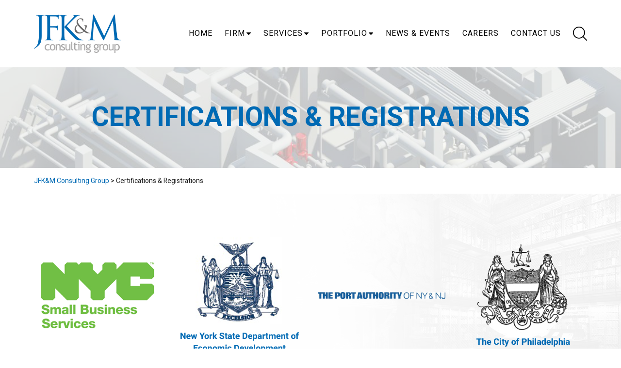

--- FILE ---
content_type: text/html; charset=UTF-8
request_url: https://www.jfkmcg.com/certification/
body_size: 7842
content:
<!DOCTYPE html>
<html lang="en-US">
<head>
<meta charset="UTF-8">
<meta name="viewport" content="width=device-width, initial-scale=1">
<link rel="profile" href="http://gmpg.org/xfn/11">
<link rel="shortcut icon" href="https://www.jfkmcg.com/favicon.ico" type="image/x-icon">
<link rel="icon" href="https://www.jfkmcg.com/favicon.ico" type="image/x-icon">
<link rel="pingback" href="https://www.jfkmcg.com/xmlrpc.php">
<meta name='robots' content='index, follow, max-image-preview:large, max-snippet:-1, max-video-preview:-1' />
	<style>img:is([sizes="auto" i], [sizes^="auto," i]) { contain-intrinsic-size: 3000px 1500px }</style>
	
	<!-- This site is optimized with the Yoast SEO plugin v26.8 - https://yoast.com/product/yoast-seo-wordpress/ -->
	<title>Certifications &amp; Registrations - JFK&amp;M Consulting Group</title>
	<link rel="canonical" href="https://jfkmcg.maxdroplet5.maxburst.dev/certification/" />
	<meta property="og:locale" content="en_US" />
	<meta property="og:type" content="article" />
	<meta property="og:title" content="Certifications &amp; Registrations - JFK&amp;M Consulting Group" />
	<meta property="og:url" content="https://jfkmcg.maxdroplet5.maxburst.dev/certification/" />
	<meta property="og:site_name" content="JFK&amp;M Consulting Group" />
	<meta property="article:modified_time" content="2022-08-19T16:50:03+00:00" />
	<meta name="twitter:card" content="summary_large_image" />
	<script type="application/ld+json" class="yoast-schema-graph">{"@context":"https://schema.org","@graph":[{"@type":"WebPage","@id":"https://jfkmcg.maxdroplet5.maxburst.dev/certification/","url":"https://jfkmcg.maxdroplet5.maxburst.dev/certification/","name":"Certifications & Registrations - JFK&amp;M Consulting Group","isPartOf":{"@id":"https://www.jfkmcg.com/#website"},"datePublished":"2018-01-02T13:21:16+00:00","dateModified":"2022-08-19T16:50:03+00:00","breadcrumb":{"@id":"https://jfkmcg.maxdroplet5.maxburst.dev/certification/#breadcrumb"},"inLanguage":"en-US","potentialAction":[{"@type":"ReadAction","target":["https://jfkmcg.maxdroplet5.maxburst.dev/certification/"]}]},{"@type":"BreadcrumbList","@id":"https://jfkmcg.maxdroplet5.maxburst.dev/certification/#breadcrumb","itemListElement":[{"@type":"ListItem","position":1,"name":"Home","item":"https://www.jfkmcg.com/"},{"@type":"ListItem","position":2,"name":"Certifications &#038; Registrations"}]},{"@type":"WebSite","@id":"https://www.jfkmcg.com/#website","url":"https://www.jfkmcg.com/","name":"JFK&amp;M Consulting Group","description":"Jacob Feinberg Katz &amp; Michaeli Consulting Group LLC (JFK&amp;M) is a full service MEP Engineering Consulting Firm.","potentialAction":[{"@type":"SearchAction","target":{"@type":"EntryPoint","urlTemplate":"https://www.jfkmcg.com/?s={search_term_string}"},"query-input":{"@type":"PropertyValueSpecification","valueRequired":true,"valueName":"search_term_string"}}],"inLanguage":"en-US"}]}</script>
	<!-- / Yoast SEO plugin. -->


<link rel="alternate" type="application/rss+xml" title="JFK&amp;M Consulting Group &raquo; Feed" href="https://www.jfkmcg.com/feed/" />
<link rel="alternate" type="application/rss+xml" title="JFK&amp;M Consulting Group &raquo; Comments Feed" href="https://www.jfkmcg.com/comments/feed/" />
<script type="text/javascript">
/* <![CDATA[ */
window._wpemojiSettings = {"baseUrl":"https:\/\/s.w.org\/images\/core\/emoji\/16.0.1\/72x72\/","ext":".png","svgUrl":"https:\/\/s.w.org\/images\/core\/emoji\/16.0.1\/svg\/","svgExt":".svg","source":{"concatemoji":"https:\/\/www.jfkmcg.com\/wp-includes\/js\/wp-emoji-release.min.js?ver=6.8.3"}};
/*! This file is auto-generated */
!function(s,n){var o,i,e;function c(e){try{var t={supportTests:e,timestamp:(new Date).valueOf()};sessionStorage.setItem(o,JSON.stringify(t))}catch(e){}}function p(e,t,n){e.clearRect(0,0,e.canvas.width,e.canvas.height),e.fillText(t,0,0);var t=new Uint32Array(e.getImageData(0,0,e.canvas.width,e.canvas.height).data),a=(e.clearRect(0,0,e.canvas.width,e.canvas.height),e.fillText(n,0,0),new Uint32Array(e.getImageData(0,0,e.canvas.width,e.canvas.height).data));return t.every(function(e,t){return e===a[t]})}function u(e,t){e.clearRect(0,0,e.canvas.width,e.canvas.height),e.fillText(t,0,0);for(var n=e.getImageData(16,16,1,1),a=0;a<n.data.length;a++)if(0!==n.data[a])return!1;return!0}function f(e,t,n,a){switch(t){case"flag":return n(e,"\ud83c\udff3\ufe0f\u200d\u26a7\ufe0f","\ud83c\udff3\ufe0f\u200b\u26a7\ufe0f")?!1:!n(e,"\ud83c\udde8\ud83c\uddf6","\ud83c\udde8\u200b\ud83c\uddf6")&&!n(e,"\ud83c\udff4\udb40\udc67\udb40\udc62\udb40\udc65\udb40\udc6e\udb40\udc67\udb40\udc7f","\ud83c\udff4\u200b\udb40\udc67\u200b\udb40\udc62\u200b\udb40\udc65\u200b\udb40\udc6e\u200b\udb40\udc67\u200b\udb40\udc7f");case"emoji":return!a(e,"\ud83e\udedf")}return!1}function g(e,t,n,a){var r="undefined"!=typeof WorkerGlobalScope&&self instanceof WorkerGlobalScope?new OffscreenCanvas(300,150):s.createElement("canvas"),o=r.getContext("2d",{willReadFrequently:!0}),i=(o.textBaseline="top",o.font="600 32px Arial",{});return e.forEach(function(e){i[e]=t(o,e,n,a)}),i}function t(e){var t=s.createElement("script");t.src=e,t.defer=!0,s.head.appendChild(t)}"undefined"!=typeof Promise&&(o="wpEmojiSettingsSupports",i=["flag","emoji"],n.supports={everything:!0,everythingExceptFlag:!0},e=new Promise(function(e){s.addEventListener("DOMContentLoaded",e,{once:!0})}),new Promise(function(t){var n=function(){try{var e=JSON.parse(sessionStorage.getItem(o));if("object"==typeof e&&"number"==typeof e.timestamp&&(new Date).valueOf()<e.timestamp+604800&&"object"==typeof e.supportTests)return e.supportTests}catch(e){}return null}();if(!n){if("undefined"!=typeof Worker&&"undefined"!=typeof OffscreenCanvas&&"undefined"!=typeof URL&&URL.createObjectURL&&"undefined"!=typeof Blob)try{var e="postMessage("+g.toString()+"("+[JSON.stringify(i),f.toString(),p.toString(),u.toString()].join(",")+"));",a=new Blob([e],{type:"text/javascript"}),r=new Worker(URL.createObjectURL(a),{name:"wpTestEmojiSupports"});return void(r.onmessage=function(e){c(n=e.data),r.terminate(),t(n)})}catch(e){}c(n=g(i,f,p,u))}t(n)}).then(function(e){for(var t in e)n.supports[t]=e[t],n.supports.everything=n.supports.everything&&n.supports[t],"flag"!==t&&(n.supports.everythingExceptFlag=n.supports.everythingExceptFlag&&n.supports[t]);n.supports.everythingExceptFlag=n.supports.everythingExceptFlag&&!n.supports.flag,n.DOMReady=!1,n.readyCallback=function(){n.DOMReady=!0}}).then(function(){return e}).then(function(){var e;n.supports.everything||(n.readyCallback(),(e=n.source||{}).concatemoji?t(e.concatemoji):e.wpemoji&&e.twemoji&&(t(e.twemoji),t(e.wpemoji)))}))}((window,document),window._wpemojiSettings);
/* ]]> */
</script>
<link rel='stylesheet' id='bootstrap-css' href='https://www.jfkmcg.com/wp-content/plugins/easy-bootstrap-shortcodes/styles/bootstrap.min.css?ver=6.8.3' type='text/css' media='all' />
<link rel='stylesheet' id='bootstrap-fa-icon-css' href='https://www.jfkmcg.com/wp-content/plugins/easy-bootstrap-shortcodes/styles/font-awesome.min.css?ver=6.8.3' type='text/css' media='all' />
<style id='wp-emoji-styles-inline-css' type='text/css'>

	img.wp-smiley, img.emoji {
		display: inline !important;
		border: none !important;
		box-shadow: none !important;
		height: 1em !important;
		width: 1em !important;
		margin: 0 0.07em !important;
		vertical-align: -0.1em !important;
		background: none !important;
		padding: 0 !important;
	}
</style>
<link rel='stylesheet' id='wp-block-library-css' href='https://www.jfkmcg.com/wp-includes/css/dist/block-library/style.min.css?ver=6.8.3' type='text/css' media='all' />
<style id='classic-theme-styles-inline-css' type='text/css'>
/*! This file is auto-generated */
.wp-block-button__link{color:#fff;background-color:#32373c;border-radius:9999px;box-shadow:none;text-decoration:none;padding:calc(.667em + 2px) calc(1.333em + 2px);font-size:1.125em}.wp-block-file__button{background:#32373c;color:#fff;text-decoration:none}
</style>
<style id='global-styles-inline-css' type='text/css'>
:root{--wp--preset--aspect-ratio--square: 1;--wp--preset--aspect-ratio--4-3: 4/3;--wp--preset--aspect-ratio--3-4: 3/4;--wp--preset--aspect-ratio--3-2: 3/2;--wp--preset--aspect-ratio--2-3: 2/3;--wp--preset--aspect-ratio--16-9: 16/9;--wp--preset--aspect-ratio--9-16: 9/16;--wp--preset--color--black: #000000;--wp--preset--color--cyan-bluish-gray: #abb8c3;--wp--preset--color--white: #ffffff;--wp--preset--color--pale-pink: #f78da7;--wp--preset--color--vivid-red: #cf2e2e;--wp--preset--color--luminous-vivid-orange: #ff6900;--wp--preset--color--luminous-vivid-amber: #fcb900;--wp--preset--color--light-green-cyan: #7bdcb5;--wp--preset--color--vivid-green-cyan: #00d084;--wp--preset--color--pale-cyan-blue: #8ed1fc;--wp--preset--color--vivid-cyan-blue: #0693e3;--wp--preset--color--vivid-purple: #9b51e0;--wp--preset--gradient--vivid-cyan-blue-to-vivid-purple: linear-gradient(135deg,rgba(6,147,227,1) 0%,rgb(155,81,224) 100%);--wp--preset--gradient--light-green-cyan-to-vivid-green-cyan: linear-gradient(135deg,rgb(122,220,180) 0%,rgb(0,208,130) 100%);--wp--preset--gradient--luminous-vivid-amber-to-luminous-vivid-orange: linear-gradient(135deg,rgba(252,185,0,1) 0%,rgba(255,105,0,1) 100%);--wp--preset--gradient--luminous-vivid-orange-to-vivid-red: linear-gradient(135deg,rgba(255,105,0,1) 0%,rgb(207,46,46) 100%);--wp--preset--gradient--very-light-gray-to-cyan-bluish-gray: linear-gradient(135deg,rgb(238,238,238) 0%,rgb(169,184,195) 100%);--wp--preset--gradient--cool-to-warm-spectrum: linear-gradient(135deg,rgb(74,234,220) 0%,rgb(151,120,209) 20%,rgb(207,42,186) 40%,rgb(238,44,130) 60%,rgb(251,105,98) 80%,rgb(254,248,76) 100%);--wp--preset--gradient--blush-light-purple: linear-gradient(135deg,rgb(255,206,236) 0%,rgb(152,150,240) 100%);--wp--preset--gradient--blush-bordeaux: linear-gradient(135deg,rgb(254,205,165) 0%,rgb(254,45,45) 50%,rgb(107,0,62) 100%);--wp--preset--gradient--luminous-dusk: linear-gradient(135deg,rgb(255,203,112) 0%,rgb(199,81,192) 50%,rgb(65,88,208) 100%);--wp--preset--gradient--pale-ocean: linear-gradient(135deg,rgb(255,245,203) 0%,rgb(182,227,212) 50%,rgb(51,167,181) 100%);--wp--preset--gradient--electric-grass: linear-gradient(135deg,rgb(202,248,128) 0%,rgb(113,206,126) 100%);--wp--preset--gradient--midnight: linear-gradient(135deg,rgb(2,3,129) 0%,rgb(40,116,252) 100%);--wp--preset--font-size--small: 13px;--wp--preset--font-size--medium: 20px;--wp--preset--font-size--large: 36px;--wp--preset--font-size--x-large: 42px;--wp--preset--spacing--20: 0.44rem;--wp--preset--spacing--30: 0.67rem;--wp--preset--spacing--40: 1rem;--wp--preset--spacing--50: 1.5rem;--wp--preset--spacing--60: 2.25rem;--wp--preset--spacing--70: 3.38rem;--wp--preset--spacing--80: 5.06rem;--wp--preset--shadow--natural: 6px 6px 9px rgba(0, 0, 0, 0.2);--wp--preset--shadow--deep: 12px 12px 50px rgba(0, 0, 0, 0.4);--wp--preset--shadow--sharp: 6px 6px 0px rgba(0, 0, 0, 0.2);--wp--preset--shadow--outlined: 6px 6px 0px -3px rgba(255, 255, 255, 1), 6px 6px rgba(0, 0, 0, 1);--wp--preset--shadow--crisp: 6px 6px 0px rgba(0, 0, 0, 1);}:where(.is-layout-flex){gap: 0.5em;}:where(.is-layout-grid){gap: 0.5em;}body .is-layout-flex{display: flex;}.is-layout-flex{flex-wrap: wrap;align-items: center;}.is-layout-flex > :is(*, div){margin: 0;}body .is-layout-grid{display: grid;}.is-layout-grid > :is(*, div){margin: 0;}:where(.wp-block-columns.is-layout-flex){gap: 2em;}:where(.wp-block-columns.is-layout-grid){gap: 2em;}:where(.wp-block-post-template.is-layout-flex){gap: 1.25em;}:where(.wp-block-post-template.is-layout-grid){gap: 1.25em;}.has-black-color{color: var(--wp--preset--color--black) !important;}.has-cyan-bluish-gray-color{color: var(--wp--preset--color--cyan-bluish-gray) !important;}.has-white-color{color: var(--wp--preset--color--white) !important;}.has-pale-pink-color{color: var(--wp--preset--color--pale-pink) !important;}.has-vivid-red-color{color: var(--wp--preset--color--vivid-red) !important;}.has-luminous-vivid-orange-color{color: var(--wp--preset--color--luminous-vivid-orange) !important;}.has-luminous-vivid-amber-color{color: var(--wp--preset--color--luminous-vivid-amber) !important;}.has-light-green-cyan-color{color: var(--wp--preset--color--light-green-cyan) !important;}.has-vivid-green-cyan-color{color: var(--wp--preset--color--vivid-green-cyan) !important;}.has-pale-cyan-blue-color{color: var(--wp--preset--color--pale-cyan-blue) !important;}.has-vivid-cyan-blue-color{color: var(--wp--preset--color--vivid-cyan-blue) !important;}.has-vivid-purple-color{color: var(--wp--preset--color--vivid-purple) !important;}.has-black-background-color{background-color: var(--wp--preset--color--black) !important;}.has-cyan-bluish-gray-background-color{background-color: var(--wp--preset--color--cyan-bluish-gray) !important;}.has-white-background-color{background-color: var(--wp--preset--color--white) !important;}.has-pale-pink-background-color{background-color: var(--wp--preset--color--pale-pink) !important;}.has-vivid-red-background-color{background-color: var(--wp--preset--color--vivid-red) !important;}.has-luminous-vivid-orange-background-color{background-color: var(--wp--preset--color--luminous-vivid-orange) !important;}.has-luminous-vivid-amber-background-color{background-color: var(--wp--preset--color--luminous-vivid-amber) !important;}.has-light-green-cyan-background-color{background-color: var(--wp--preset--color--light-green-cyan) !important;}.has-vivid-green-cyan-background-color{background-color: var(--wp--preset--color--vivid-green-cyan) !important;}.has-pale-cyan-blue-background-color{background-color: var(--wp--preset--color--pale-cyan-blue) !important;}.has-vivid-cyan-blue-background-color{background-color: var(--wp--preset--color--vivid-cyan-blue) !important;}.has-vivid-purple-background-color{background-color: var(--wp--preset--color--vivid-purple) !important;}.has-black-border-color{border-color: var(--wp--preset--color--black) !important;}.has-cyan-bluish-gray-border-color{border-color: var(--wp--preset--color--cyan-bluish-gray) !important;}.has-white-border-color{border-color: var(--wp--preset--color--white) !important;}.has-pale-pink-border-color{border-color: var(--wp--preset--color--pale-pink) !important;}.has-vivid-red-border-color{border-color: var(--wp--preset--color--vivid-red) !important;}.has-luminous-vivid-orange-border-color{border-color: var(--wp--preset--color--luminous-vivid-orange) !important;}.has-luminous-vivid-amber-border-color{border-color: var(--wp--preset--color--luminous-vivid-amber) !important;}.has-light-green-cyan-border-color{border-color: var(--wp--preset--color--light-green-cyan) !important;}.has-vivid-green-cyan-border-color{border-color: var(--wp--preset--color--vivid-green-cyan) !important;}.has-pale-cyan-blue-border-color{border-color: var(--wp--preset--color--pale-cyan-blue) !important;}.has-vivid-cyan-blue-border-color{border-color: var(--wp--preset--color--vivid-cyan-blue) !important;}.has-vivid-purple-border-color{border-color: var(--wp--preset--color--vivid-purple) !important;}.has-vivid-cyan-blue-to-vivid-purple-gradient-background{background: var(--wp--preset--gradient--vivid-cyan-blue-to-vivid-purple) !important;}.has-light-green-cyan-to-vivid-green-cyan-gradient-background{background: var(--wp--preset--gradient--light-green-cyan-to-vivid-green-cyan) !important;}.has-luminous-vivid-amber-to-luminous-vivid-orange-gradient-background{background: var(--wp--preset--gradient--luminous-vivid-amber-to-luminous-vivid-orange) !important;}.has-luminous-vivid-orange-to-vivid-red-gradient-background{background: var(--wp--preset--gradient--luminous-vivid-orange-to-vivid-red) !important;}.has-very-light-gray-to-cyan-bluish-gray-gradient-background{background: var(--wp--preset--gradient--very-light-gray-to-cyan-bluish-gray) !important;}.has-cool-to-warm-spectrum-gradient-background{background: var(--wp--preset--gradient--cool-to-warm-spectrum) !important;}.has-blush-light-purple-gradient-background{background: var(--wp--preset--gradient--blush-light-purple) !important;}.has-blush-bordeaux-gradient-background{background: var(--wp--preset--gradient--blush-bordeaux) !important;}.has-luminous-dusk-gradient-background{background: var(--wp--preset--gradient--luminous-dusk) !important;}.has-pale-ocean-gradient-background{background: var(--wp--preset--gradient--pale-ocean) !important;}.has-electric-grass-gradient-background{background: var(--wp--preset--gradient--electric-grass) !important;}.has-midnight-gradient-background{background: var(--wp--preset--gradient--midnight) !important;}.has-small-font-size{font-size: var(--wp--preset--font-size--small) !important;}.has-medium-font-size{font-size: var(--wp--preset--font-size--medium) !important;}.has-large-font-size{font-size: var(--wp--preset--font-size--large) !important;}.has-x-large-font-size{font-size: var(--wp--preset--font-size--x-large) !important;}
:where(.wp-block-post-template.is-layout-flex){gap: 1.25em;}:where(.wp-block-post-template.is-layout-grid){gap: 1.25em;}
:where(.wp-block-columns.is-layout-flex){gap: 2em;}:where(.wp-block-columns.is-layout-grid){gap: 2em;}
:root :where(.wp-block-pullquote){font-size: 1.5em;line-height: 1.6;}
</style>
<link rel='stylesheet' id='wp-components-css' href='https://www.jfkmcg.com/wp-includes/css/dist/components/style.min.css?ver=6.8.3' type='text/css' media='all' />
<link rel='stylesheet' id='godaddy-styles-css' href='https://www.jfkmcg.com/wp-content/mu-plugins/vendor/wpex/godaddy-launch/includes/Dependencies/GoDaddy/Styles/build/latest.css?ver=2.0.2' type='text/css' media='all' />
<link rel='stylesheet' id='starter-style-css' href='https://www.jfkmcg.com/wp-content/themes/maxcanvas_child/style.css?ver=6.8.3' type='text/css' media='all' />
<link rel='stylesheet' id='normalize-css' href='https://www.jfkmcg.com/wp-content/themes/maxcanvas/css/normalize.css?ver=6.8.3' type='text/css' media='all' />
<link rel='stylesheet' id='animate-css' href='https://www.jfkmcg.com/wp-content/themes/maxcanvas/css/animate.css?ver=6.8.3' type='text/css' media='all' />
<link rel='stylesheet' id='parent-style-css' href='https://www.jfkmcg.com/wp-content/themes/maxcanvas/style.css?ver=6.8.3' type='text/css' media='all' />
<link rel='stylesheet' id='slick-style-css' href='https://www.jfkmcg.com/wp-content/themes/maxcanvas_child/js/slick/slick.css?ver=6.8.3' type='text/css' media='all' />
<link rel='stylesheet' id='slick-theme-style-css' href='https://www.jfkmcg.com/wp-content/themes/maxcanvas_child/js/slick/slick-theme.css?ver=6.8.3' type='text/css' media='all' />
<link rel='stylesheet' id='bootstrap3-extended-css' href='https://www.jfkmcg.com/wp-content/themes/maxcanvas_child/styles/bootstrap3-ext.css?ver=6.8.3' type='text/css' media='all' />
<link rel='stylesheet' id='custom-navigation-style-css' href='https://www.jfkmcg.com/wp-content/themes/maxcanvas_child/styles/menu/navigation.css?ver=6.8.3' type='text/css' media='all' />
<link rel='stylesheet' id='global-style-css' href='https://www.jfkmcg.com/wp-content/themes/maxcanvas_child/styles/global.css?ver=6.8.3' type='text/css' media='all' />
<link rel='stylesheet' id='responsive-style-css' href='https://www.jfkmcg.com/wp-content/themes/maxcanvas_child/styles/responsive.css?ver=6.8.3' type='text/css' media='all' />
<link rel='stylesheet' id='ebs_dynamic_css-css' href='https://www.jfkmcg.com/wp-content/plugins/easy-bootstrap-shortcodes/styles/ebs_dynamic_css.php?ver=6.8.3' type='text/css' media='all' />
<script type="text/javascript" src="https://www.jfkmcg.com/wp-includes/js/jquery/jquery.min.js?ver=3.7.1" id="jquery-core-js"></script>
<script type="text/javascript" src="https://www.jfkmcg.com/wp-includes/js/jquery/jquery-migrate.min.js?ver=3.4.1" id="jquery-migrate-js"></script>
<script type="text/javascript" src="https://www.jfkmcg.com/wp-content/plugins/easy-bootstrap-shortcodes/js/bootstrap.min.js?ver=6.8.3" id="bootstrap-js"></script>
<link rel="https://api.w.org/" href="https://www.jfkmcg.com/wp-json/" /><link rel="alternate" title="JSON" type="application/json" href="https://www.jfkmcg.com/wp-json/wp/v2/pages/31" /><link rel="EditURI" type="application/rsd+xml" title="RSD" href="https://www.jfkmcg.com/xmlrpc.php?rsd" />
<meta name="generator" content="WordPress 6.8.3" />
<link rel='shortlink' href='https://www.jfkmcg.com/?p=31' />
<link rel="alternate" title="oEmbed (JSON)" type="application/json+oembed" href="https://www.jfkmcg.com/wp-json/oembed/1.0/embed?url=https%3A%2F%2Fwww.jfkmcg.com%2Fcertification%2F" />
<link rel="alternate" title="oEmbed (XML)" type="text/xml+oembed" href="https://www.jfkmcg.com/wp-json/oembed/1.0/embed?url=https%3A%2F%2Fwww.jfkmcg.com%2Fcertification%2F&#038;format=xml" />
</head>

<body class="wp-singular page-template page-template-template-certifications page-template-template-certifications-php page page-id-31 wp-theme-maxcanvas wp-child-theme-maxcanvas_child group-blog">
<div class="wrapper">
<header>
	<div id="header" class="site-header">
		<div class="container">
			<div class="header-group">
                <a href="https://www.jfkmcg.com" class="logo" ><img src="https://www.jfkmcg.com/wp-content/uploads/2018/01/logo.png"   ></a>				<div class="position-box">
					<nav class="site-nav">
						<div class="align-box">
							<div class="menu-top-menu-container"><ul id="menu-top-menu" class="menu"><li id="menu-item-302" class="menu-item menu-item-type-custom menu-item-object-custom menu-item-home menu-item-302"><a href="https://www.jfkmcg.com">Home</a></li>
<li id="menu-item-303" class="menu-item menu-item-type-post_type menu-item-object-page current-menu-ancestor current-menu-parent current_page_parent current_page_ancestor menu-item-has-children menu-item-303"><a href="https://www.jfkmcg.com/firm/">Firm</a>
<ul class="sub-menu">
	<li id="menu-item-304" class="menu-item menu-item-type-post_type menu-item-object-page menu-item-304"><a href="https://www.jfkmcg.com/firm/">About Us</a></li>
	<li id="menu-item-306" class="menu-item menu-item-type-post_type menu-item-object-page current-menu-item page_item page-item-31 current_page_item menu-item-306"><a href="https://www.jfkmcg.com/certification/" aria-current="page">Certifications &#038; Registrations</a></li>
	<li id="menu-item-2364" class="menu-item menu-item-type-custom menu-item-object-custom menu-item-2364"><a href="https://www.jfkmcg.com/firm-leadership/">Firm Leadership</a></li>
	<li id="menu-item-2328" class="menu-item menu-item-type-post_type menu-item-object-page menu-item-2328"><a href="https://www.jfkmcg.com/sustainability-2/">Sustainability</a></li>
	<li id="menu-item-308" class="menu-item menu-item-type-post_type menu-item-object-page menu-item-308"><a href="https://www.jfkmcg.com/clients/">Clients</a></li>
</ul>
</li>
<li id="menu-item-309" class="menu-item menu-item-type-post_type_archive menu-item-object-services menu-item-has-children menu-item-309"><a href="https://www.jfkmcg.com/services/">Services</a>
<ul class="sub-menu">
	<li id="menu-item-1385" class="menu-item menu-item-type-post_type menu-item-object-services menu-item-1385"><a href="https://www.jfkmcg.com/services/design-copy/">MEP/FP Engineering</a></li>
	<li id="menu-item-926" class="menu-item menu-item-type-post_type menu-item-object-services menu-item-926"><a href="https://www.jfkmcg.com/services/studies/">Feasibility Studies</a></li>
	<li id="menu-item-1497" class="menu-item menu-item-type-post_type menu-item-object-services menu-item-1497"><a href="https://www.jfkmcg.com/services/alternate-project-delivery/">Alternate Project Delivery</a></li>
	<li id="menu-item-1492" class="menu-item menu-item-type-post_type menu-item-object-services menu-item-1492"><a href="https://www.jfkmcg.com/services/project-administration/">Building Information Modeling</a></li>
</ul>
</li>
<li id="menu-item-953" class="menu-item menu-item-type-post_type_archive menu-item-object-portfolio menu-item-has-children menu-item-953"><a href="https://www.jfkmcg.com/portfolio/">Portfolio</a>
<ul class="sub-menu">
	<li id="menu-item-2139" class="menu-item menu-item-type-taxonomy menu-item-object-portfolio-category menu-item-2139"><a href="https://www.jfkmcg.com/portfolio-category/adaptive-resuse/">Adaptive Reuse</a></li>
	<li id="menu-item-945" class="menu-item menu-item-type-taxonomy menu-item-object-portfolio-category menu-item-945"><a href="https://www.jfkmcg.com/portfolio-category/public-agency/">Civic</a></li>
	<li id="menu-item-947" class="menu-item menu-item-type-taxonomy menu-item-object-portfolio-category menu-item-947"><a href="https://www.jfkmcg.com/portfolio-category/cultural-space/">Cultural &amp; Museum Projects</a></li>
	<li id="menu-item-948" class="menu-item menu-item-type-taxonomy menu-item-object-portfolio-category menu-item-948"><a href="https://www.jfkmcg.com/portfolio-category/data-centers-mission-critical/">Data Centers &#038; Mission Critical</a></li>
	<li id="menu-item-944" class="menu-item menu-item-type-taxonomy menu-item-object-portfolio-category menu-item-944"><a href="https://www.jfkmcg.com/portfolio-category/healthcare/">Healthcare</a></li>
	<li id="menu-item-946" class="menu-item menu-item-type-taxonomy menu-item-object-portfolio-category menu-item-946"><a href="https://www.jfkmcg.com/portfolio-category/higher-education/">Higher Education</a></li>
	<li id="menu-item-949" class="menu-item menu-item-type-taxonomy menu-item-object-portfolio-category menu-item-949"><a href="https://www.jfkmcg.com/portfolio-category/manufacturing-office/">Manufacturing &amp; Office</a></li>
	<li id="menu-item-2138" class="menu-item menu-item-type-taxonomy menu-item-object-portfolio-category menu-item-2138"><a href="https://www.jfkmcg.com/portfolio-category/education/">Pre-K &amp; K-12</a></li>
	<li id="menu-item-2381" class="menu-item menu-item-type-custom menu-item-object-custom menu-item-2381"><a href="https://www.jfkmcg.com/portfolio-category/corporate-office/">Corporate Office</a></li>
</ul>
</li>
<li id="menu-item-311" class="menu-item menu-item-type-post_type menu-item-object-page menu-item-311"><a href="https://www.jfkmcg.com/news/">News &#038; Events</a></li>
<li id="menu-item-312" class="menu-item menu-item-type-post_type menu-item-object-page menu-item-312"><a href="https://www.jfkmcg.com/careers/">Careers</a></li>
<li id="menu-item-313" class="menu-item menu-item-type-post_type menu-item-object-page menu-item-313"><a href="https://www.jfkmcg.com/contact-us/">Contact Us</a></li>
</ul></div>							<a href="javascript:void(0);" class="close-btn"><img src="https://www.jfkmcg.com/wp-content/themes/maxcanvas_child/img/cancel.png" alt=""></a>
						</div>
					</nav>
					<div class="search-holder">
						<div class="form-holder">
							<form role="search" method="get" class="search-form" action="https://www.jfkmcg.com/">
    <fieldset>
        <input type="search" class="search" value="" name="s" />
        <input type="submit" class="btn-submit" value="SEARCH">
    </fieldset>
</form>						</div>
						<a href="javascript:void(0);" class="btn"></a>
					</div>
                    <button class="menu-btn pull-right"><span></span></button>
                </div>
			</div><!-- .row -->
		</div><!-- .container -->
	</div><!-- #header -->
</header>

<div id="main" class="main">
	<div>

<div id="subheader">
    <div class="bg-block" style="background-image: url(https://www.jfkmcg.com/wp-content/uploads/2022/08/Baruch-Cellar-Chiller-Plant-copy.jpg);" ></div>
    <div class="container">
        <h1>
            Certifications &#038; Registrations        </h1>
    </div>
</div></div>
    <div>
<div id="breadcrumbs-wrapper">
	<div class="container">
		<div class="row">
			<div class="col-md-12">
				<div class="breadcrumbs" typeof="BreadcrumbList" vocab="http://schema.org/">
				    <span property="itemListElement" typeof="ListItem"><a property="item" typeof="WebPage" title="Go to JFK&amp;M Consulting Group." href="https://www.jfkmcg.com" class="home" ><span property="name">JFK&amp;M Consulting Group</span></a><meta property="position" content="1"></span> &gt; <span property="itemListElement" typeof="ListItem"><span property="name" class="post post-page current-item">Certifications &#038; Registrations</span><meta property="url" content="https://www.jfkmcg.com/certification/"><meta property="position" content="2"></span>				</div>
			</div>
		</div>
	</div>
</div></div>
	<section class="logo-area">
        <div class="decor" style="background-image: url(https://www.jfkmcg.com/wp-content/uploads/2018/06/certifications1.png);"></div>        <div class="container"><div class="row flex-row"><div class="col-md-3 col-sm-6 col-xs-12" ><img src="https://www.jfkmcg.com/wp-content/uploads/2018/01/logo02.png"  ></div><div class="col-md-3 col-sm-6 col-xs-12" ><img src="https://www.jfkmcg.com/wp-content/uploads/2018/01/logo03.png"  ></div><div class="col-md-3 col-sm-6 col-xs-12" ><img src="https://www.jfkmcg.com/wp-content/uploads/2018/01/logo04.jpg"  ></div><div class="col-md-3 col-sm-6 col-xs-12" ><img src="https://www.jfkmcg.com/wp-content/uploads/2018/01/logo08.png"  ></div></div></div>	</section>
	<section class="standart-box">
        <div class="decor" style="background-image: url(https://www.jfkmcg.com/wp-content/uploads/2018/06/certifications2.png);"></div>		<div class="container">
			<div class="row flex-row">
				<div class="col-lg-5 col-md-5 col-xs-12 col-sm-6">
<h2>CERTIFICATIONS</h2>
<p></div><br />
<div class="col-lg-5 col-md-5 col-xs-12 col-sm-6 col-md-offset-2 col-lg-offset-2"></p>
<h5>JFK&amp;M is certified as a Women&#8217;s Business Enterprise (WBE) with the following agencies/organizations:</h5>
<ul>
<li>New York City Department of Small Business Services</li>
<li>New York State Department of Economic Development</li>
<li>The Port Authority of New York &amp; New Jersey</li>
<li>The City of Philadelphia Office of Economic Opportunity</li>
</ul>
<p></div></p>
			</div>
		</div>
	</section>
	<div class="container map-box">
		<div class="row">
			<div class="col-md-5">
				<h5>JFK&amp;M Consulting Group is a New York State LLC. The partners of JFK&amp;M hold licenses in 25 States:</h5>
<div class="row "><div class="col-lg-6 col-md-6 col-xs-6 col-sm-6"></p>
<ul>
<li>Arizona</li>
<li>Connecticut</li>
<li>Colorado</li>
<li>Florida</li>
<li>Georgia</li>
<li>Idaho</li>
<li>Illinois</li>
<li>Indiana</li>
<li>Iowa</li>
</ul>
<p></div>
<div class="col-lg-6 col-md-6 col-xs-6 col-sm-6"></p>
<ul>
<li>Maine</li>
<li>Massachusetts</li>
<li>Michigan</li>
<li>New Jersey</li>
<li>New York</li>
<li>Pennsylvania</li>
<li>Rhode Island</li>
<li>Texas</li>
<li>Utah</li>
</ul>
<p></div>
</div>
			</div>
			<div class="col-md-7 col-sm-7 col-xs-45">
                <h2 style="text-align: center;">LICENSES</h2>
<h2><img fetchpriority="high" decoding="async" class="alignnone wp-image-2058 size-full" src="https://www.jfkmcg.com/wp-content/uploads/2022/01/updated-map-1.2022-2-e1642697989369.jpg" alt="" width="743" height="482" srcset="https://www.jfkmcg.com/wp-content/uploads/2022/01/updated-map-1.2022-2-e1642697989369.jpg 743w, https://www.jfkmcg.com/wp-content/uploads/2022/01/updated-map-1.2022-2-e1642697989369-300x195.jpg 300w" sizes="(max-width: 743px) 100vw, 743px" /></h2>
			</div>
		</div>
	</div>

</div>


<footer class="site-footer" role="contentinfo"  style="background-image: url(https://www.jfkmcg.com/wp-content/uploads/2019/03/footer-bg.png);" >
	<div class="container">
        <a href="https://www.jfkmcg.com" class="logo-footer" ><img src="https://www.jfkmcg.com/wp-content/uploads/2018/01/logo.png"   ></a>        <ul id="menu-footer" class="footer-nav"><li id="menu-item-79" class="menu-item menu-item-type-custom menu-item-object-custom menu-item-home menu-item-79"><a href="https://www.jfkmcg.com">Home</a></li>
<li id="menu-item-80" class="menu-item menu-item-type-post_type menu-item-object-page menu-item-80"><a href="https://www.jfkmcg.com/firm/">Firm</a></li>
<li id="menu-item-174" class="menu-item menu-item-type-post_type_archive menu-item-object-services menu-item-174"><a href="https://www.jfkmcg.com/services/">Services</a></li>
<li id="menu-item-955" class="menu-item menu-item-type-post_type_archive menu-item-object-portfolio menu-item-955"><a href="https://www.jfkmcg.com/portfolio/">Portfolio</a></li>
<li id="menu-item-83" class="menu-item menu-item-type-post_type menu-item-object-page menu-item-83"><a href="https://www.jfkmcg.com/careers/">Career Opportunities</a></li>
<li id="menu-item-84" class="menu-item menu-item-type-post_type menu-item-object-page menu-item-84"><a href="https://www.jfkmcg.com/contact-us/">Contact Us</a></li>
</ul>		<ul class="social-list">
            <li ><a href="https://www.google.com"  target="_blank" ><i class="fa fa-twitter" aria-hidden="true"></i></a></li><li ><a href="https://www.google.com"  target="_blank" ><i class="fa fa-facebook" aria-hidden="true"></i></a></li><li ><a href="https://www.google.com"  target="_blank" ><i class="fa fa-linkedin" aria-hidden="true"></i></a></li>		</ul>
	</div>
	<div id="site-info">
		<div class="container">
			<div class="row">
				<div class="col-md-12">
					<p>Copyright © 2026 JFK&amp;M Consulting Group, LLC. All rights reserved.<br />
Created by <a href="http://www.maxburst.com/" target="_blank" rel="noopener">MAXBURST</a></p>
				</div>
			</div><!-- .row -->
		</div><!-- .container -->
	</div><!-- .site-info -->
</footer><!-- .site-footer -->

<script type="speculationrules">
{"prefetch":[{"source":"document","where":{"and":[{"href_matches":"\/*"},{"not":{"href_matches":["\/wp-*.php","\/wp-admin\/*","\/wp-content\/uploads\/*","\/wp-content\/*","\/wp-content\/plugins\/*","\/wp-content\/themes\/maxcanvas_child\/*","\/wp-content\/themes\/maxcanvas\/*","\/*\\?(.+)"]}},{"not":{"selector_matches":"a[rel~=\"nofollow\"]"}},{"not":{"selector_matches":".no-prefetch, .no-prefetch a"}}]},"eagerness":"conservative"}]}
</script>
<script type="text/javascript" src="https://www.jfkmcg.com/wp-content/themes/maxcanvas/js/jquery.waypoints.min.js?ver=6.8.3" id="waypoints-js"></script>
<script type="text/javascript" src="https://www.jfkmcg.com/wp-content/themes/maxcanvas_child/js/slick/slick.min.js?ver=6.8.3" id="slick-script-js"></script>
<script type="text/javascript" src="https://www.jfkmcg.com/wp-content/themes/maxcanvas_child/js/navigation.js?ver=6.8.3" id="custom-navigation-js-js"></script>
<script type="text/javascript" src="https://www.jfkmcg.com/wp-content/themes/maxcanvas_child/js/matchbox.js?ver=6.8.3" id="matchbox-js"></script>
<script type="text/javascript" src="https://www.jfkmcg.com/wp-content/themes/maxcanvas_child/js/modernizr.custom.min.js?ver=6.8.3" id="modernizr-custom-js"></script>
<script type="text/javascript" src="https://www.jfkmcg.com/wp-content/themes/maxcanvas_child/js/main.js?ver=6.8.3" id="main-script-js"></script>
</body>
</html>


--- FILE ---
content_type: text/css
request_url: https://www.jfkmcg.com/wp-content/themes/maxcanvas_child/styles/menu/navigation.css?ver=6.8.3
body_size: 1231
content:
.site-nav {
    text-align: right;
    position: relative;
    z-index: 1;
    padding: 0 22px 0 0;
    display: inline-block;
    vertical-align: middle;
    font-weight: 400;
    font-size: 16px;
    line-height: 22px;
    letter-spacing: 1px;
    text-transform: uppercase;
}

.site-nav .menu > li {
    display: inline-block;
    vertical-align: top;
    position: relative;
    text-align: center;
    margin: 0 0 0 20px;
    padding: 0;
}

.site-nav .menu > li:first-child {
    margin-left: 0;
}

.site-nav .menu > li.menu-item-has-children > a:after {
    content: '\f0d7';
    font-family: 'FontAwesome';
    display: inline-block;
    vertical-align: middle;
    color: #000;
    margin-left: 3px;
}

.site-nav .menu > li > a {
    color: #000;
    display: block;
    -webkit-transition: all 0.3s ease;
    transition: all 0.3s ease;
    padding: 18px 0;
    position: relative;
}

/* hover and active state for nav */
.site-nav .menu > li.current-menu-item > a,
.site-nav .menu > li:hover > a {
    color: #000;
    text-decoration: none;
}

.site-nav .menu > li:before {
    display: none;
}

.site-nav .menu > li:hover:before,
.site-nav .menu > li.current-menu-item:before {
    position: absolute;
    content: '';
    width: 4px;
    top: 50%;
    background: #006ab4;
    left: -7px;
    margin-top: -8px;
    height: 14px;
    display: block;
    border-radius: 0;
}

.sub-menu {
    position: absolute;
    list-style: none;
    left: -50%;
    top: 100%;
    color: #000;
    width: 200px;
    padding: 35px 25px 25px 28px;
    background: #fff;
    text-transform: none;
    border-left: 6px solid #006ab4;
    display: none;
    text-align: left;
    -webkit-transition: all .3s ease;
    transition: all .3s ease;
}

.site-nav .menu > li:hover .sub-menu {
    display: block;
}

.sub-menu li {
    padding: 0;
    margin: 0 0 16px;
}

.sub-menu li:before {
    display: none;
}

.sub-menu a {
    color: #000;
    padding: 5px 0;
}

.menu-btn {
    display: none;
    text-align: center;
    margin: 0;
    padding: 0;
    min-width: 0;
    -webkit-appearance: none;
    -moz-appearance: none;
    appearance: none;
    box-shadow: none;
    border-radius: 0;
    border: none;
    cursor: pointer;
    font-weight: bold;
    text-transform: uppercase;
    color: #b39466;
    background: none;
    position: relative;
    width: 40px;
    height: 38px;
    overflow: hidden;
    clear: both;
}

.menu-btn > span {
    display: block;
    position: absolute;
    top: 17px;
    left: 0;
    width: 100%;
    height: 5px;
    background: #006ab4;
}

.menu-btn > span:before,
.menu-btn > span:after {
    position: absolute;
    display: block;
    left: 0;
    width: 100%;
    height: 5px;
    background-color: #006ab4;
    content: "";
    -webkit-transition-duration: .3s, .3s;
    transition-duration: .3s, .3s;
    -webkit-transition-delay: .3s, 0s;
    transition-delay: .3s, 0s;
}

.menu-btn > span:before {
    top: -10px;
    -webkit-transition-property: top, -webkit-transform;
    transition-property: top, transform;
}

.menu-btn > span:after {
    bottom: -10px;
    -webkit-transition-property: bottom, -webkit-transform;
    transition-property: bottom, transform;
}

.menu-btn.active > span {
    background: transparent;
}

.menu-btn.active > span:before,
.menu-btn.active > span:after {
    -webkit-transition-delay: 0s, .3s;
    transition-delay: 0s, .3s;
    background: #006ab4;
}

.menu-btn.active > span:before {
    top: 0;
    -webkit-transform: rotate(45deg);
    transform: rotate(45deg);
}

.menu-btn.active > span:after {
    bottom: 0;
    -webkit-transform: rotate(-45deg);
    transform: rotate(-45deg);
}

.close-btn {
    position: fixed;
    top: 24px;
    right: 15px;
    border-radius: 0;
    padding: 7px;
    display: none;
}

@media screen and (max-width: 1200px) {

}

@media screen and (max-width: 991px) {
    .search-holder .btn {
        margin: 5px 25px 0 0;
    }

    .site-nav {
        display: none;
        position: fixed;
        top: 0;
        left: 0;
        right: 0;
        bottom: 0;
        padding: 0;
        overflow-y: auto;
        overflow-x: hidden;
        text-align: center;
        text-transform: uppercase;
        z-index: 102 !important;
        background: #006ab4;
    }

    .text-right {
        z-index: 1;
    }

    .close-btn {
        display: block;
    }

    .site-header .menu-btn {
        display: inline-block;
        vertical-align: middle;
    }

    .search-holder .btn {
        margin: 5px 25px 0 0;
    }

    .site-nav .align-box {
        padding-top: 40px;
    }

    .site-nav .menu {
        list-style-type: none;
        margin: 0;
        width: 100%;
    }

    .site-nav .menu .sub-menu {
        padding: 15px 15px 0 0;
        list-style: none;
        text-transform: none;
        background: none;
        position: static;
        text-align: center;
        padding: 0;
        opacity: 1;
        display: none;
        width: 100%;
        text-align: center;
    }

    .sub-menu li {
        padding: 0;
        border: none;
        margin: 0;
    }

    .site-nav .sub-menu li a {
        display: block;
    }

    .site-nav .menu > li {
        padding: 0;
        display: block;
        margin: 0 !important;
    }

    .site-nav .menu > li:first-child {
        margin: 0;
    }

    .site-nav .menu > li a {
        padding: 10px 15px;
        color: #fff;
    }

    .site-nav .menu > li:hover:after,
    .site-nav .menu > li.current-menu-item:after {
        display: none;
    }

    .search-holder input[type="search"] {
        max-width: 180px;
    }

    .search-holder .form-holder {
        width: 333px;
    }

    .site-nav .menu > li {
        margin: 0 0 10px;
    }

    .site-nav .menu > a {
        padding: 10px 0;
    }

    .site-nav .menu > li a {
        display: inline-block;
    }

    .site-nav .menu > li.menu-item-has-children {
        padding: 0;
    }

    .site-nav .menu > li.menu-item-has-children a:after {
        top: 10px;
        color: #fff;
        right: 0;
    }
}

@media screen and (max-width: 768px) {

}



--- FILE ---
content_type: text/css
request_url: https://www.jfkmcg.com/wp-content/themes/maxcanvas_child/styles/global.css?ver=6.8.3
body_size: 6011
content:
/*--------------------------------------------------------------
/*--------------------------------------------------------------
>>> GLOBAL - TABLE OF CONTENTS:
----------------------------------------------------------------
1.0 Typography
2.0 Elements
3.0 Header
4.0 Content
5.0 Footer
--------------------------------------------------------------*/
/*--------------------------------------------------------------
1.0 Typography
--------------------------------------------------------------*/
@import url('https://fonts.googleapis.com/css?family=Heebo:100,300,400,500,700');

h1,
h2,
h3,
h4,
h5,
h6 {
	font-family: 'Heebo', sans-serif;
	font-weight: 700;
}

h1 {
	font-size: 55px;
}

h2 {
	font-size: 55px;
	font-weight: 100;
	margin: 0 0 40px;
}

h3 {
	font-size: 40px;
	color: #006ab4;
	margin: 0 0 15px;
	text-transform: uppercase;
}

h4 {
	font-size: 25px;
	line-height: 32px;
	color: #006ab4;
}

h5 {
	color: #006ab4;
	font-size: 17px;
	line-height: 32px;
	margin: 0 0 25px;
}

h6 {

}

p {
	margin: 0 0 15px;
}

a {
	-webkit-transition: all .3s ease;
	transition: all .3s ease;
	color: #006ab4;
}

a:hover {
	text-decoration: none;
	opacity: .7;
}

b, strong {

}

span {

}

ul {
	list-style: none;
	padding: 0;
	margin: 0;
}

ul li {
	padding: 0 0 0 25px;
	position: relative;
	margin: 0 0 15px;
}

ul li:before {
	position: absolute;
	content: '';
	width: 6px;
	height: 6px;
	left: 0;
	top: 8px;
	background: #006ab4;
	border-radius: 50%;
}

img {
	max-width: 100%;
}

mark {
	color: #006ab4 !important;
	font-style: normal !important;
	padding: 0 !important;
	background: none !important;
}

.d-flex {
	display: -webkit-box;
	display: -moz-box;
	display: -ms-flexbox;
	display: -webkit-flex;
	display: flex;
	-webkit-flex-wrap: wrap;
	-ms-flex-wrap: wrap;
	flex-wrap: wrap;
}

.d-flex:before,
.d-flex:after {
	display: none;
}

.align-center {
	-webkit-box-align: center;
	-moz-box-align: center;
	-webkit-align-items: center;
	-ms-flex-align: center;
	align-items: center;
}

.space-between {
	-webkit-box-pack: justify;
	-moz-box-pack: justify;
	-webkit-justify-content: space-between;
	-ms-flex-pack: justify;
	justify-content: space-between;
}

/*--------------------------------------------------------------
2.0 Elements
--------------------------------------------------------------*/
input[type=submit],
.btn {
	font-size: 16px;
	color: #fefefe;
	background: #007dc3;
	font-weight: 700;
	outline: none;
	border-radius: 30px;
	margin: 5px 0;
	border: none;
	padding: 14px 48px 12px;
	letter-spacing: 1px;
	box-shadow: 0 5px 12px 1.5px rgba(56, 57, 59, 0.26);
	-webkit-transition: all .3s ease;
	transition: all .3s ease;
}

input[type=submit]:focus,
input[type=submit]:hover,
.btn:hover,
.btn:focus {
	outline: none;
	box-shadow: none;
	opacity: .7;
	color: #fefefe;
	text-decoration: none;
}

input[type=submit] {
	margin: 0;
	padding: 9px 48px 6px;
}

.search-holder input[type=submit] {
	padding: 3px 43px 0;
	background: #fff;
	color: #007dc3;
}

body {
	font: 400 14px/1.7 'Heebo', Arial, sans-serif;
	color: #1d1d1d;
	overflow-x: hidden;
	margin: 0;
	background: #fff;
	min-width: 320px;
	position: relative;
}

/*--------------------------------------------------------------
3.0 Header
--------------------------------------------------------------*/
.site-header {
	padding: 30px 0;
	width: 100%;
}

.site-header .header-group {
	display: -webkit-box;
	display: -moz-box;
	display: -ms-flexbox;
	display: -webkit-flex;
	display: flex;
	-webkit-box-pack: justify;
	-moz-box-pack: justify;
	-webkit-justify-content: space-between;
	-ms-flex-pack: justify;
	justify-content: space-between;
	-webkit-box-align: center;
	-moz-box-align: center;
	-webkit-align-items: center;
	-ms-flex-align: center;
	align-items: center;
}

.site-header .logo {
	display: inline-block;
	vertical-align: top;
	width: 180px;
}

.site-header .position-box {
	position: relative;
	text-align: right;
}

/* search-box styles */
.site-header .search-holder {
	display: inline-block;
	vertical-align: middle;
	margin-left: 0;
}

.search-holder .btn {
	width: 29px;
	height: 29px;
	display: inline-block;
	padding: 0;
	margin: 0;
	border-radius: 0;
	box-shadow: none;
	background: url(../img/icons/search.png) no-repeat;
}

.site-header .search-holder .form-holder {
	position: absolute;
	z-index: 10;
	top: 122px;
	right: 0;
	max-width: 561px;
	width: 100%;
	height: 0;
	overflow: hidden;
	-webkit-transition: height .4s ease;
	transition: height .4s ease;
	text-align: center;
}

.site-header .search-holder .form-holder > * {
	position: relative;
}

.site-header .search-holder .form-holder.active {
	height: 64px;
	overflow: visible;
}

.site-header .search-holder .form-holder.active:before {
	position: absolute;
	content: '';
	top: -19px;
	bottom: 12px;
	background: -moz-linear-gradient(left, rgba(125, 185, 232, 0) 0%, rgba(124, 184, 232, 0) 1%, rgba(37, 119, 186, .4) 100%);
	background: -webkit-linear-gradient(left, rgba(125, 185, 232, 0) 0%, rgba(124, 184, 232, 0) 1%, rgba(37, 119, 186, .4) 100%);
	background: linear-gradient(to right, rgba(125, 185, 232, 0) 0%, rgba(124, 184, 232, 0) 1%, rgba(37, 119, 186, .4) 100%);
	width: 233%;
	right: -80%;
}

.site-header .search-holder input[type="search"] {
	height: 30px;
	padding: 10px 35px 12px 15px;
	background: rgba(255, 255, 255, .8);
	border: 1px solid #565656;
	border-radius: 50px;
	float: left;
	padding: 0 10px;
	max-width: 380px;
	width: 100%;
	line-height: 23px;
	font-size: 16px;
	-moz-box-sizing: border-box;
	-webkit-box-sizing: border-box;
	box-sizing: border-box;
}

.site-header .search-form {
	padding: 0;
}

/*--------------------------------------------------------------
4.0 Content
--------------------------------------------------------------*/
.wrapper {
	overflow: hidden;
}

/* subheader */
#subheader {
	background-size: cover;
	background-repeat: no-repeat;
	padding: 6% 0;
	margin: 0;
	position: relative;
}

#subheader .bg-block {
	background-size: cover;
	background-repeat: no-repeat;
	position: absolute;
	top: 0;
	bottom: 0;
	left: 0;
	right: 0;
	z-index: -1;
	opacity: 0.5;
}

#subheader .bg-block:after {
	content: '';
	display: block;
	background: rgba(255, 255, 255, 0.4);
	position: absolute;
	top: 0;
	bottom: 0;
	left: 0;
	right: 0;
}

#subheader h1 {
	margin: 0;
	text-align: center;
	color: #006ab4;
	font-size: 55px;
	line-height: 55px;
	text-transform: uppercase;
}

/* end subheader */
.about {
	padding: 88px 0;
	background: left top no-repeat;
}

.flex-row {
	display: -ms-flexbox;
	display: -webkit-flex;
	display: flex;
	-webkit-align-items: center;
	-ms-flex-align: center;
	align-items: center;
}

.parallax {
	padding: 56px 0 38px;
	font-size: 14px;
	background: right center no-repeat #f3f3f3;
	box-shadow: 0 18px 24px 4px rgba(56, 57, 59, 0.15);
}

/*sevices*/
.sevices {
	padding: 100px 0;
}

.sevices h2 {
	text-align: center;
}

.service-list:after {
	clear: both;
	display: block;
	content: '';
}

.service-list .item {
	width: 17.5%;
	margin: 0 0 0 9%;
	float: left;
	min-height: 250px;
}

.service-list .item:after {
	clear: both;
	display: block;
	content: '';
}

.service-list .item:first-child {
	margin: 0;
}

.service-list .img-holder {
	border-radius: 50%;
	width: 200px;
	height: 200px;
	position: relative;
	border: 4px solid #e4e4e4;
}

.service-list .img-holder img {
	position: absolute;
	left: 0;
	right: 0;
	bottom: 0;
	top: 0;
	margin: auto;
	z-index: 1;
}

.service-list .text-box {
	font-size: 24px;
	line-height: 1;
	font-weight: 300;
	position: relative;
	text-align: right;
	background: #fff;
	margin: -120px -25px 0 0;
	float: right;
	width: 154px;
	min-height: 190px;
	padding: 25px 0 55px;
}

.service-list .text-box .more {
	position: absolute;
	bottom: 0;
	right: 0;
	font-size: 21px;
	font-weight: 700;
}

.service-list .text-box .count {
	font-size: 55px;
	line-height: 55px;
	display: block;
	color: #006ab4;
	font-weight: 700;
}

.service-list p {
	margin: 0;
}

.service-list .fa {
	font-size: 16px;
	color: #939598;
}

/* New style for service */
.services-box-row{
	padding: 120px 0;
}
.service-item{
	padding: 15px 0;
	margin-bottom: 15px;
	border-bottom:  1px solid #c4c4c4;
}
.service-item .title{
	margin: 0;
	font-size: 45px;
	font-family: "Heebo", sans-serif;
	color: #000;
	text-transform: uppercase;
	float: left;
	font-weight: lighter;
}
.service-item .more{
	float: right;
	font-weight: bold;
	font-size: 21px;
}

.service-item .more .fa{
	color: #939598;
	margin-left: 6px;
	vertical-align: middle;
}

@media screen and (max-width: 992px) {
	.service-item .title{
		font-size: 30px;
		padding-left: 15px;
	}
	.service-item .more{
		font-size: 16px;
	}
}

@media screen and (max-width: 600px) {
	.service-item .title{
		font-size: 25px;
		width: 80%;
	}
	.service-item .more{
		width: 20%;
	}
}

.post-type-archive-portfolio .main .content .decor {
	background-position: right bottom;
}

.post-type-archive-portfolio .main .decor {
	background-position: left top;
}

.portfolio {
	background-color: #006ab4;
	padding: 64px 0;
	position: relative;
	text-align: center;
	color: #fff;
	overflow: hidden;
}

.portfolio h3 {
	margin: 0 0 15px;
	color: #fff;
	position: relative;
}

.portfolio .img-box {
	position: absolute;
	top: 0;
	left: 0;
	z-index: 1;
	opacity: .2;
}

.portfolio .btn {
	background: #fff;
	color: #006ab4;
	position: relative;
	z-index: 1;
}

.portfolio p {
	max-width: 600px;
	margin: 0 auto 15px;
	position: relative;
	z-index: 1;
}

.portfolio a {
	color: #fff;
	font-weight: 700;
	z-index: 1;
}

.news {
	padding: 100px 0;
}

.flex-height {
	display: -ms-flexbox;
	display: -webkit-flex;
	display: flex;
	-webkit-flex-direction: row;
	-ms-flex-direction: row;
	flex-direction: row;
	-webkit-flex-wrap: wrap;
	-ms-flex-wrap: wrap;
	flex-wrap: wrap;
}

.news .img-holder {
	text-align: center;
	position: relative;
	margin: 0 0 25px;
	padding: 0 0 79%;
	overflow: hidden;
}

.news .img-holder img {
	position: absolute;
	left: 50%;
	top: 50%;
	-webkit-transform: translate(-50%, -50%);
	transform: translate(-50%, -50%);
	min-width: 100%;
	min-height: 100%;
	width: auto;
	height: auto;
	max-width: none;
}

.news h3 {
	text-align: center;
	margin: 0 0 55px;
}

.news .fa {
	font-size: 17px;
}

.news .img-holder .date {
	background: #007dc3;
	text-align: center;
	position: absolute;
	color: #fff;
	font-size: 14px;
	padding: 12px 25px;
	left: 0;
	top: 0;
	min-width: 200px;
}

.for-padding {
	padding-bottom: 60px;
	position: relative;
}

.news .text {
	font-size: 14px;
	color: #292929;
}

.news .text h4 {
	font-size: 18px;
	margin: 0;
}

.news h4 a {
	color: #006ab4;
}

.news a {
	color: #006ab4;
}

.news .links {
	padding-top: 5px;
	border-top: 2px solid #dedede;
	position: absolute;
	left: 15px;
	bottom: 0;
	right: 15px;
	min-height: 53px;
}

.news .links a {
	color: #007dc3;
}

.logo-area {
	text-align: center;
	padding: 90px 0;
	position: relative;
}

.decor {
	width: 100%;
	height: 100%;
	position: absolute;
	left: 0;
	bottom: 0;
	background: left center no-repeat;
	opacity: .25;
	-webkit-filter: grayscale(100%);
	-moz-filter: grayscale(100%);
	-ms-filter: grayscale(100%);
	-o-filter: grayscale(100%);
	filter: grayscale(100%);
	filter: gray;
}

.sustain .career-box .decor {
	opacity: .17;
	background-position: left center;
}

.sustain .career-box .decor-2 {
	background-position: right top;
}

.logo-area .decor {
	background: top right no-repeat;
	position: absolute;
	right: 0;
	bottom: 0;
	width: 100%;
	height: 100%;
	opacity: .25;
}

.logo-area .indent {
	padding-top: 55px;
}

.standart-box {
	padding: 62px 0;
	position: relative;
	margin: 0 0 60px;
	background-color: #f3f3f3;
	box-shadow: 0 18px 25px 4px rgba(56, 57, 59, 0.15);
}

.sustain .standart-box {
	margin: 0;
}

.standart-box .flex-row h2 {
	margin: 0;
}

.map-box {
	padding-top: 70px;
	padding-bottom: 100px;
}

.map-box li {
	padding: 0;
	margin: 0;
}

.map-box li:before {
	display: none;
}

.map-box h2 {
	text-align: right;
	margin: 0 0 45px;
}

/* career page */
.career-box {
	position: relative;
}

.career-box .decor {
	opacity: .31;
}

.career-box {
	padding: 6% 0;
}

.oportunities .career-box {
	font-size: 16px;
	font-weight: 500;

}

.blue-area {
	padding: 75px 0 90px;
	font-size: 25px;
	text-align: left;
	position: relative;
	font-weight: 300;
}

.blue-area:after {
	position: absolute;
	content: '';
	height: 7px;
	left: 0;
	background: #fff;
	width: 100%;
	bottom: 7px;
	z-index: 1;
}

.blue-area .title {
	font-size: 35px;
	line-height: 1;
}

.blue-area .img-box {
	z-index: 1;
}

.blue-area p {
	margin: 0;
}

.blue-area a {
	font-weight: 700;
	font-size: 30px;
}

/* firm */
.firm h2 {
	text-align: center;
	margin: 45px 0;
}

.about-us {
	padding: 25px 0;
	position: relative;
}

.about-us .img-box {
	width: 44%;
	left: 0;
	position: absolute;
	opacity: 1;
}

.firm .standart-box ul {
	font-size: 16px;
	padding: 0 15px;
}

.clients-area {
	text-align: center;
	font-size: 18px;
	font-weight: 700;
	padding: 45px 0;
}

.clients-slider {
	padding: 0;
	position: relative;
}

.clients-slider:before {
	position: absolute;
	content: '';
	background: #fff;
	width: 15px;
	height: 15px;
	right: 0;
	top: 20px;
	z-index: 1;
}

.clients-slider .slick-track {
	display: -ms-flexbox;
	display: -webkit-flex;
	display: flex;
	-webkit-align-items: center;
	-ms-flex-align: center;
	align-items: center;
}

.clients-slider .slick-slide {
	padding: 0 30px;
	position: relative;
}

.clients-slider .slick-slide:before {
	position: absolute;
	content: '';
	width: 7px;
	height: 7px;
	background: #383838;
	border-radius: 50%;
	left: -7px;
	top: 50%;
	margin: -5px 0 0;
}

.clients-slider .slick-prev:before,
.clients-slider .slick-next:before {
	font-family: 'FontAwesome';
	content: '\f053';
	color: #006ab4;
}

.clients-slider .slick-next:before {
	content: '\f054';
}

.clients-slider p {
	margin: 0;
}

.services-box {
	padding: 45px 0 100px;
}

.services-box .box {
	margin-bottom: 25px;
}

.services-box.mini {
	padding: 130px 0 70px;
}

.services-box .img-box {
	position: relative;
	padding-bottom: 60%;
	display: block;
	overflow: hidden;
}

.services-box .img-box:hover {
	opacity: 1;
}

.services-box .img-box:hover .bg-box {
	-webkit-transform: scale(1.5) rotate(5deg);
	transform: scale(1.5) rotate(5deg);
}

.services-box .img-box .bg-box {
	position: absolute;
	z-index: 0;
	top: 0;
	left: 0;
	width: 100%;
	height: 100%;
	background: center center no-repeat;
	background-size: cover;
	-webkit-transition: all 2s;
	transition: all 2s;
}

.services-box h3 {
	text-align: center;
	vertical-align: middle;
	position: absolute;
	z-index: 2;
	width: 100%;
	padding: 0 30px;
	top: 50%;
	transform: translateY(-50%);
}

.services-box h3 a {
	text-align: center;
}

.main {
	position: relative;
}

.main > .decor {
	position: absolute;
	width: 100%;
	height: 100%;
	background: 100% 100% no-repeat;
	-webkit-filter: grayscale(100%);
	-moz-filter: grayscale(100%);
	-ms-filter: grayscale(100%);
	-o-filter: grayscale(100%);
	filter: grayscale(100%);
	filter: gray;
}

.services-box.mini p {
	text-align: center;
	font-size: 17px;
	line-height: 1.5;
	text-transform: uppercase;
	position: absolute;
	height: 100%;
	width: 100%;
	padding: 0 30px;
	display: -ms-flexbox;
	display: -webkit-flex;
	display: flex;
	-webkit-flex-direction: column;
	-ms-flex-direction: column;
	flex-direction: column;
	-webkit-justify-content: center;
	-ms-flex-pack: center;
	justify-content: center;
	-webkit-align-items: center;
	-ms-flex-align: center;
	align-items: center;
	color: #006ab4;
}

.services-box.mini strong {
	display: block;
}

.services-box.mini .img-box {
	padding-bottom: 100%;
}

.services-box.mini .img-box:before {
	position: absolute;
	content: '';
	width: 100%;
	height: 100%;
	top: 0;
	left: 0;
	background: rgba(255, 255, 255, .8);
}

.career-box .logo-list {
	list-style: none;
}

.career-box .logo-list li {
	float: left;
	padding: 0;
	margin: 0 0 0 25px;
}

.career-box .logo-list li:before {
	display: none;
}

.sustain .standart-box p {
	max-width: 690px;
	margin: 0 auto;
	text-align: center;
}

.portfolio-area .img-box {
	position: relative;
}

.portfolio-area .img-box:before {
	content: "";
	position: absolute;
	z-index: 1;
	left: 0;
	top: 0;
	width: 100%;
	height: 100%;
	background: rgba(255, 255, 255, .65);
}

.portfolio-area h3 {
	font-size: 27px;
}

.portfolio-area .img-box {
	padding-bottom: 100%;
	position: relative;
	overflow: hidden;
}

.portfolio-area .img-box:hover .bg-box {
	-webkit-transform: scale(1.5) rotate(5deg);
	transform: scale(1.5) rotate(5deg);
}

.portfolio-area .img-box .bg-box {
	position: absolute;
	z-index: 0;
	top: 0;
	left: 0;
	width: 100%;
	height: 100%;
	background: center center no-repeat;
	background-size: cover;
	-webkit-transition: all 2s;
	transition: all 2s;
}

.preview-box {
	text-align: center;
	font-size: 16px;
	padding-top: 80px;
}

.preview-box p {
	max-width: 690px;
	margin: 0 auto 75px;
}

.preview-box h2 {
	color: #006ab4;
	margin: 0 0 7px;
	text-transform: uppercase;
}

.preview-box h2 + p {
	font-size: 21px;
	line-height: 28px;
	margin: 0 auto 31px;
}

.content {
	position: relative;
}

.decor-top {
	position: absolute;
	width: 100%;
	height: 100%;
	z-index: 0;
	opacity: .3;
	background: left top no-repeat;
	-webkit-filter: grayscale(100%);
	-moz-filter: grayscale(100%);
	-ms-filter: grayscale(100%);
	-o-filter: grayscale(100%);
	filter: grayscale(100%);
	filter: gray;
}

.news [class*="col-"] {
	margin-bottom: 45px;
}

.personal {
	font-size: 12px;
	padding-top: 45px;
	padding-bottom: 45px;
}

.personal h4 {
	font-size: 30px;
}

.personal .flex-row {
	padding-top: 40px;
	padding-bottom: 40px;
	position: relative;
}

.personal .flex-row:before {
	position: absolute;
	content: '';
	height: 1px;
	background: #464646;
	left: 15px;
	width: 99999px;
	bottom: 0;
}

.personal .flex-row:nth-of-type(even):before {
	right: 15px;
	left: auto;
}

.personal .flex-row:last-child:before {
	width: calc(100% - 30px);
}

.additional-box {
	padding-top: 15px;
	padding-bottom: 55px;
	text-align: center;
}

.additional-box h2 {
	font-size: 46px;
	text-transform: uppercase;
}

.additional-box h4 {
	font-size: 21px;
}

.additional-box .img-holder {
	margin: 0 0 20px;
}

/* contact us */
.contact {
	padding-top: 75px;
	padding-bottom: 75px;
	font-size: 18px;
	color: #484848;
	position: relative;
}

.contact span.title {
	font-size: 21px;
	font-weight: 700;
	color: #006ab4;
	margin: 0 0 0 -2px;
}

.contact .line {
	padding: 0 0 0 40px;
	margin: 0 0 25px;
}

.contact .line:nth-child(2) {
	font-size: 21px;
}

.contact .line .fa {
	position: relative;
	color: #353535;
	font-size: 22px;
	top: 1px;
}

.contact .line .fa-map-marker {
	font-size: 31px;
}

.contact .line .fa-phone {
	font-size: 27px;
}

.contact .line p {
	text-indent: -33px;
	padding: 0 0 0 30px;
	margin: 0;
}

.contact .line a {
	font-weight: 700;
}

.contact h5 {
	font-size: 21px;
	margin: 0 0 5px;
}

.decor-contact {
	background: 100% 0 no-repeat;
	width: 54%;
	height: 100%;
	position: absolute;
	right: 0;
	top: 0;
	opacity: .29;
	-webkit-filter: grayscale(100%);
	-moz-filter: grayscale(100%);
	-ms-filter: grayscale(100%);
	-o-filter: grayscale(100%);
	filter: grayscale(100%);
	filter: gray;
}

.contact:before {
	position: absolute;
	content: '';
	right: 0;
	top: 0;
	width: 54%;
	height: 100%;
	background-color: #f3f3f3;
	z-index: 0;
}

.contact p {
	margin: 0;
}

.partner-list {
	max-width: 273px;
	line-height: 1.4;
}

.partner-list .item {
	padding: 8px 0;
	border-top: 1px solid #a0a0a0;
}

.partner-list .item:first-child {
	border: none;
}

.partner-list a {
	font-weight: 700;
}

.form-area {
	margin: 0 0 -25px;
}

.form-area iframe {
	width: 100%;
}

/* clients */
.accordeon {
	padding: 65px 0;
}

.accordeon h2 {
	text-transform: uppercase;
	padding: 0;
	border-bottom: 1px solid #c4c4c4;
	position: relative;
	cursor: pointer;
}

.accordeon h2:after {
	position: absolute;
	content: '';
	border: 10px solid transparent;
	border-top: 10px solid #939598;
	right: 38px;
	top: 20px;
	-webkit-transition: all .3s ease;
	transition: all .3s ease;
}

.accordeon .active h2:after {
	transform: rotate(-180deg);
}

.open-box {
	display: none;
	padding: 0 0 45px;
	font-size: 16px;
}

.open-box table {
	width: 100%;
	font-size: 18px;
	color: #006ab4;
	font-weight: 700;
	text-align: center;
}

.open-box table tr {
	margin: 0 0 15px;
}

.open-box table td {
	padding: 45px 30px;
	width: 25%;
	position: relative;
	vertical-align: top;
}

.open-box table td:before {
	position: absolute;
	content: '';
	background: #767676;
	width: 1px;
	height: 76%;
	left: 0;
	top: 0;
	bottom: 0;
	margin: auto;
}

.open-box table td:first-child:before {
	display: none;
}

.accordeon-area {
	position: relative;
}

.accordeon-area .decor {
	background-position: 0 100%;
}

.blue-area.sustain {
	font-size: 18px;
	font-weight: 700;
}

.blue-area.sustain ul {
	-webkit-column-width: 50%;
	-moz-column-width: 50%;
	column-width: 50%;
	-webkit-column-count: 2;
	-moz-column-count: 2;
	column-count: 2;
	-webkit-column-gap: 30px;
	-moz-column-gap: 30px;
	column-gap: 30px;

}

.blue-area.sustain ul {
	font-size: 14px;
	line-height: 1.36 !important;
	font-weight: 300;
	display: block;
}

.blue-area.sustain li {
	margin: 0 0 10px;
}

.blue-area.sustain ul li:before {
	background: #fff !important;
	width: 5px;
	height: 5px;
}

.error-404 {
	padding-bottom: 40px;
}

.error-404 {
	padding-bottom: 40px;
}

.error-404 input[type=search] {
	border: 1px solid #000;
	max-width: 600px;
	width: 100%;
	font-weight: 100;
	padding: 0 10px;
	height: 40px;
	color: #000;
}

.pagination {
	position: relative;
	font-size: 21px;
	font-weight: 100;
}

.pagination .fa {
	font-size: 15px;
}

.page-numbers {
	padding: 0 8px;
}

.personal .flex-row:nth-child(even) {
	display: -ms-flexbox;
	display: -webkit-flex;
	display: flex;
	-webkit-flex-direction: row-reverse;
	-ms-flex-direction: row-reverse;
	flex-direction: row-reverse;
	-webkit-align-items: center;
	-ms-flex-align: center;
	align-items: center;
}

.info-modal .modal-header {
	padding: 0;
	border: none;
}

.info-modal .modal-content {
	border-radius: 0;
}

.info-modal .close {
	width: 18px;
	height: 18px;
	display: inline-block;
	text-indent: -99999px;
	margin: 15px 15px 0 0;
	opacity: 1;
	position: relative;
	z-index: 1;
	background: url(../img/icons/close.png) no-repeat;
}

.info-modal .close:hover {
	opacity: .7;
}

.info-modal .modal-body {
	padding: 30px 75px;
}

.page-template-template-portfolio .main .decor {
	background-position: left top;
}

.page-template-template-portfolio .main .content .decor {
	background-position: right bottom;
}

.list-design {
	-webkit-column-count: 2;
	-moz-column-count: 2;
	column-count: 2;
	-webkit-column-gap: 30px;
	-moz-column-gap: 30px;
	column-gap: 30px;
}

.list-design {
	padding: 0 30px;
}

.pagination-nav {
	overflow: hidden;
	width: 100%;
	padding: 0 15px;
}

.entry-content,
.entry-header {
	padding: 0 15px;
}

/* portfolio single */
.slider-port {
	margin: 0;
}

.slider-port .slick-dots li {
	width: 10px;
	height: 10px;
	padding: 0;
	border-radius: 50%;
	overflow: hidden;
	margin: 0 10px;
}

.slider-port .slick-dots button:before,
.slider-port .slick-dots li:before {
	display: none;
}

.slider-port .slick-dots button {
	width: 10px;
	height: 10px;
	background: #ccc;
}

.slider-port .slick-dots .slick-active button {
	background: #006ab4;
}

.slider-port .img-box {
	padding-bottom: 100%;
	background: center center no-repeat;
	background-size: cover;
}

.info-block {
	margin: 0 0 33px;
	font-size: 16px;
	line-height: 26px;
	color: #000;
}

.portfolio-single {
	line-height: 26px;
	padding-bottom: 170px;
}

.portfolio-single h2 {
	font-size: 27px;
	color: #006ab4;
	text-transform: uppercase;
	font-weight: 700;
	padding-bottom: 16px;
	margin: 0 0 17px;
	border-bottom: 1px solid #c6c8ca;
}

.info-block span {
	color: #006ab4;
}

.paginate {
	padding: 70px 0;
	overflow: hidden;
	font-size: 19px;
	font-weight: 400;
}

.paginate .next {
	float: right;
	color: #7a7979;
}

.paginate .next .fa {
	margin: 0 0 0 10px;
	color: #1f7cbd;
}

.paginate .prev {
	float: left;
	color: #7a7979;
}

.paginate .prev .fa {
	margin: 0 10px 0 0;
	color: #1f7cbd;
}

.portfolio-single .slider-port .img-box{
	padding-bottom: 60%;
}

.portfolio-single .info-block span{
	color: #006ab4;
}

.portfolio-single  .main-info{
	padding-bottom: 70px;
	margin-bottom: 55px;
	border-bottom: 1px solid #c6c8ca;
}

.portfolio-single  .additional-info{
	font-size: 16px;
	font-family: "Heebo", sans-serif;
	color: rgb(0, 0, 0);
	line-height: 1.733;
}

.js--read-more-btn{
	cursor: pointer;
	font-size: 17px;
	font-family: "Heebo", sans-serif;
	color: rgb(0, 106, 180);
	font-weight: bold;
}

/*--------------------------------------------------------------
5.0 Footer
--------------------------------------------------------------*/
.site-footer {
	text-align: center;
	padding: 55px 0 35px;
	position: relative;
	background: no-repeat center bottom;
}

.site-footer:before {
	position: absolute;
	content: '';
	height: 10px;
	width: 100%;
	left: 0;
	top: 0;
	background: #fff;
	box-shadow: 0 0 6px 0 rgba(56, 57, 60, 0.14);
}

.site-footer .logo-footer {
	max-width: 180px;
	display: inline-block;
	margin: 0 0 30px;
}

.footer-nav {
	list-style: none;
	padding: 40px 0 0;
	position: relative;
	margin: 0 0 25px;
}

.footer-nav:before {
	position: absolute;
	content: '';
	width: 85%;
	left: 0;
	right: 0;
	top: 0;
	margin: auto;
	height: 1px;
	background: -moz-linear-gradient(left, rgba(102, 100, 100, 0.18) 0%, rgba(102, 100, 100, 0.18) 3%, rgba(73, 70, 70, 0.3) 4%, rgba(56, 52, 53, 0.42) 7%, rgba(49, 45, 46, 0.42) 11%, rgba(48, 44, 45, 0.54) 14%, rgba(43, 39, 40, 0.64) 15%, rgba(39, 35, 36, 0.71) 22%, rgba(37, 33, 34, 0.83) 31%, rgba(37, 33, 34, 0.89) 32%, rgba(35, 31, 32, 0.89) 41%, rgba(37, 33, 34, 0.89) 59%, rgba(40, 36, 37, 0.89) 68%, rgba(40, 36, 37, 0.83) 69%, rgba(43, 39, 40, 0.71) 78%, rgba(43, 39, 40, 0.65) 85%, rgba(48, 44, 45, 0.54) 86%, rgba(56, 52, 53, 0.51) 89%, rgba(57, 53, 54, 0.39) 93%, rgba(70, 66, 67, 0.3) 96%, rgba(102, 100, 100, 0.18) 97%, rgba(114, 112, 112, 0.15) 100%);
	background: -webkit-linear-gradient(left, rgba(102, 100, 100, 0.18) 0%, rgba(102, 100, 100, 0.18) 3%, rgba(73, 70, 70, 0.3) 4%, rgba(56, 52, 53, 0.42) 7%, rgba(49, 45, 46, 0.42) 11%, rgba(48, 44, 45, 0.54) 14%, rgba(43, 39, 40, 0.64) 15%, rgba(39, 35, 36, 0.71) 22%, rgba(37, 33, 34, 0.83) 31%, rgba(37, 33, 34, 0.89) 32%, rgba(35, 31, 32, 0.89) 41%, rgba(37, 33, 34, 0.89) 59%, rgba(40, 36, 37, 0.89) 68%, rgba(40, 36, 37, 0.83) 69%, rgba(43, 39, 40, 0.71) 78%, rgba(43, 39, 40, 0.65) 85%, rgba(48, 44, 45, 0.54) 86%, rgba(56, 52, 53, 0.51) 89%, rgba(57, 53, 54, 0.39) 93%, rgba(70, 66, 67, 0.3) 96%, rgba(102, 100, 100, 0.18) 97%, rgba(114, 112, 112, 0.15) 100%);
	background: linear-gradient(to right, rgba(102, 100, 100, 0.18) 0%, rgba(102, 100, 100, 0.18) 3%, rgba(73, 70, 70, 0.3) 4%, rgba(56, 52, 53, 0.42) 7%, rgba(49, 45, 46, 0.42) 11%, rgba(48, 44, 45, 0.54) 14%, rgba(43, 39, 40, 0.64) 15%, rgba(39, 35, 36, 0.71) 22%, rgba(37, 33, 34, 0.83) 31%, rgba(37, 33, 34, 0.89) 32%, rgba(35, 31, 32, 0.89) 41%, rgba(37, 33, 34, 0.89) 59%, rgba(40, 36, 37, 0.89) 68%, rgba(40, 36, 37, 0.83) 69%, rgba(43, 39, 40, 0.71) 78%, rgba(43, 39, 40, 0.65) 85%, rgba(48, 44, 45, 0.54) 86%, rgba(56, 52, 53, 0.51) 89%, rgba(57, 53, 54, 0.39) 93%, rgba(70, 66, 67, 0.3) 96%, rgba(102, 100, 100, 0.18) 97%, rgba(114, 112, 112, 0.15) 100%);
}

.footer-nav li {
	display: inline-block;
	vertical-align: top;
	margin: 0 9px;
	padding: 0;
}

.footer-nav li:before {
	display: none;
}

.footer-nav a {
	color: #000;
}

.social-list {
	list-style: none;
	padding: 0;
	margin: 0 0 45px;
}

.social-list li {
	width: 33px;
	height: 33px;
	line-height: 33px;
	border-radius: 50%;
	background: #007dc3;
	text-align: center;
	display: inline-block;
	vertical-align: top;
	padding: 0;
	margin: 0 5px;
	font-size: 18px;
}

.social-list li:before {
	display: none;
}

.social-list .fa {
	color: #fff;
}

span.blue-text {
	color: #006ab4;
}

.portfolio span {
	color: #fff;
	font-weight: 700;
	z-index: 1;
}

.breadcrumbs {
	padding: 15px 0;
	text-align: left;
}

.award-item {
	padding: 50px 0;
	border-bottom: 1px solid #d4d5d8;
}

.award-item .read-more {
	font-size: 16px;
	font-family: "Heebo", sans-serif;
	color: rgb(188, 188, 188);
	font-weight: bold;
	display: block;
	margin-top: 20px;
}

.award-item .read-more::before {
	content: '';
	border-left: 3px solid #006ab4;
	height: 13px;
	display: inline-block;
	padding-right: 15px;
}

.award-item img {
	width: 100%;
}

.award-item .title {
	font-size: 19px;
	font-family: "Heebo", sans-serif;
	color: rgb(0, 106, 180);
	font-weight: bold;
	line-height: 1.474;
	margin-bottom: 30px;
}

.awards-section {
	padding: 50px 0;
}

.info-modal-content {
	max-width: 1100px;
	width: 100%;
	min-height: 100vh;
	display: flex;
	align-items: center;
}

.info-modal-content .modal-content {
	border-radius: 0;
	box-shadow: none;
	padding: 100px 70px;
}

.info-modal-content .modal-content .content {
	font-size: 12px;
	font-family: "Heebo", sans-serif;
	color: rgb(29, 29, 29);
	line-height: 1.714;
	margin-bottom: 20px;
}

.info-modal-content .modal-content .title {
	font-size: 21px;
	font-family: "Heebo", sans-serif;
	color: rgb(0, 106, 180);
	font-weight: bold;
	line-height: 1.429;
	margin-bottom: 20px;
}

.info-modal-content .modal-content .more {
	font-size: 16px;
	font-family: "Heebo", sans-serif;
	color: rgb(155, 155, 155);
	font-weight: bold;
	text-transform: uppercase;
	line-height: 1.875;
}

.info-modal-content .modal-content .more::after {
	content: ' >';
	color: rgb(0, 106, 180);
	font-family: monospace;
	vertical-align: middle;
	font-size: 22px;
	margin-top: -4px;
	margin-left: 5px;
	display: inline-block;
}

.info-modal-content .name{
	font-size: 35px;
	font-family: "Heebo", sans-serif;
	color: rgb(0, 106, 180);
	font-weight: bold;
	line-height: 1.143;
}

.info-modal-content .job{
	font-size: 35px;
	font-family: "Heebo", sans-serif;
	color: #575757;
	font-weight: bold;
	line-height: 1.143;
}

.info-modal-content .contact-info{
	font-size: 14px;
	font-family: "Heebo", sans-serif;
	color: rgb(0, 106, 180);
	font-weight: bold;
	text-align: right;
}

.info-modal-content .modal-heading{
	margin-bottom: 30px;
}

#info-modal {
	background: rgba(0, 106, 180, 0.7);
}

.info-modal-content button.close {
	position: absolute;
	top: -30px;
	right: -30px;
	z-index: 20;
	opacity: 1;
}

.info-modal-content button.close svg {
	width: 20px;
	height: 20px;
}


.load-more-wrap {
	text-align: center;
	padding-top: 40px;
}

.load-more-btn {
	font-size: 18px;
	font-family: "Heebo", sans-serif;
	color: rgb(188, 188, 188);
	text-transform: uppercase;
	font-weight: bold;
	text-align: center;
	background: transparent;
	border: none;
	box-shadow: none;
}

.load-more-btn::after {
	content: "\f107";
	font: normal normal normal 14px/1 FontAwesome;
	text-rendering: auto;
	-webkit-font-smoothing: antialiased;
	-moz-osx-font-smoothing: grayscale;
	display: block;
	color: rgb(0, 106, 180);
	font-size: 30px;
	margin-top: -5px;
}

@media screen and (max-width: 768px) {
	.award-item {
		padding: 15px 0;
		text-align: center;
	}

	.award-item img {
		max-width: 320px;
	}

	.award-item .title {
		margin: 15px 0;
	}

	.award-item .read-more {
		margin: 15px 0;
	}
}

.persons-row{
	padding: 50px 0;
}

.persons-row h2 {
	text-align: center;
	font-size: 55px;
	font-family: "Heebo", sans-serif;
	color: rgb(0, 106, 180);
	text-transform: uppercase;
	margin: 0 0 40px;
	border-top: 1px solid #a5a6a7;
	padding-top: 40px;
}

.persons-row h2:first-child{
	border: none;
}

.person-item{
	margin-bottom: 40px;
}

.person-item .name{
	font-size: 27px;
	font-family: "Heebo", sans-serif;
	color: rgb(0, 106, 180);
	font-weight: bold;
	line-height: 1;
	margin: 12px 0;
}

.person-item .job{
	font-size: 21px;
	font-family: "Heebo", sans-serif;
	color: rgb(68, 68, 68);
	font-weight: bold;
	line-height: 1.143;
	margin: 12px 0;
}

.person-item .read-more{
	margin-top: 15px;
	font-size: 16px;
	font-family: "Heebo", sans-serif;
	color: rgb(0, 106, 180);
	font-weight: bold;
	line-height: 1.6;
	display: inline-block;
}

.person-item .read-more .fa{
	color: #9699a1;
	margin-left: 5px;
}

@media screen and (max-width: 992px) {
	.person-item .name{
		font-size: 18px;
	}
	.person-item .job{
		font-size: 14px;
	}
	.person-item .read-more{
		font-size: 14px;
	}

}

.single-portfolio #subheader .bg-block {
	opacity: 1;
}

.tax-portfolio-category  #subheader .bg-block,
.single-portfolio #subheader .bg-block,
.post-type-archive-portfolio  #subheader .bg-block{
	/*background-image: none !important;*/
	opacity: 0.8;
}

.single-portfolio .decor,
.tax-portfolio-category .decor,
.post-type-archive-portfolio .decor {
	background: none !important;
}

--- FILE ---
content_type: text/css
request_url: https://www.jfkmcg.com/wp-content/themes/maxcanvas_child/styles/responsive.css?ver=6.8.3
body_size: 1317
content:
/*
 * RESPONSIVE STYLES
*/

/* Large desktop */
@media (max-width: 1600px) {
    .about-us .img-box {
        width: 40%;
    }
}

@media (max-width: 1200px) {
    .site-header {
        padding: 20px 0;
    }

    .site-header .search-holder .form-holder {
        right: 0;
        top: 101px;
    }

    .site-header .logo {
        width: 150px;
    }

    .site-nav {
        font-size: 14px;
    }

    .site-nav .menu > li {
        margin-left: 15px;
    }

    .billboard-slider .slick-slide {
        min-height: 544px;
    }

    .billboard-slider .slick-dots:before {
        height: 123%;
    }

    .billboard-slider .slick-dots {
        padding: 23px 25px;
    }

    #billboard:before {
        height: 240px;
    }

    .tag-list {
        font-size: 1.1em;
    }

    .service-list {
        text-align: center;
    }

    .service-list .item {
        width: 31%;
        display: inline-block;
        vertical-align: top;
        float: none;
    }

    .service-list .item:nth-child(odd) {
        margin: 0;
    }

    .service-list .text-box {
        margin: -120px 26px 0 0;
    }

    .footer-nav li {
        margin: 0 5px;
    }

    .footer-nav li:first-child {
        margin: 0;
        padding: 0;
    }

    .site-header .text-right {
        margin-top: 0;
    }
}

@media (max-width: 1024px) {
    .slick-next {
        right: 5px;
    }

    .slick-prev {
        left: 5px;
    }

    .clients-slider:before {
        right: -6px;
    }
}

/* Landscape phones and down */
@media (max-width: 991px) {
    h2 {
        font-size: 45px;
    }

    h3 {
        font-size: 40px;
    }

    .services-box h3 {
        font-size: 20px;
    }

    .site-header {
        padding: 15px 0;
        position: relative;
    }

    .site-header .search-holder {
        margin: 0 20px -15px 0;
    }

    .site-header .search-holder .form-holder {
        top: 115px;
    }

    .site-header .position-box {
        position: static;
    }

    .site-nav {
        padding: 0;
    }

    .site-nav .menu > li {
        margin: 0 0 0 8px;
    }

    .billboard-slider h1 {
        font-size: 55px;
    }

    .parallax .flex-row {
        display: block;
    }

    .parallax h2 {
        margin: 0 0 15px;
    }

    .service-list .text-box {
        margin: -120px -1px 0 0;
    }

    .news .img-holder .date {
        padding: 8px 15px;
        min-width: 150px;
    }

    .news .text h4 {
        font-size: 16px;
        line-height: 1.4;
    }

    #subheader h1 {
        font-size: 45px;
    }

    .services-box .img-box {
        padding-bottom: 80%;
        margin: 0 auto;
        width: 80%;
    }

    .career-box .logo-list li {
        margin: 0 0 10px 10px;
    }

    .about-us .img-box {
        position: static;
        width: 77%;
        margin: 0 auto 25px;
    }

    .contact .flex-row {
        display: block;
    }

    .partner-list {
        max-width: 100%;
    }

    .decor-contact {
        width: 100%;
    }

    .contact:before {
        background: none;
    }

    .open-box table {
        font-size: 13px;
    }

    .open-box table td {
        padding: 21px 5px;
    }

    .map-box h2 {
        margin-top: 15px;
    }

    .personal .flex-row:nth-child(even) {
        display: block;
    }
}

@media (max-width: 768px) {
    .site-header .search-holder .form-holder {
        top: 57px;
    }

    .flex-height {
        display: block;
    }

    .news .img-holder img {
        max-width: none;
    }
}

/* Landscape phone to portrait tablet */
@media (max-width: 767px) {
    h2 {
        font-size: 30px;
    }

    #subheader {
        padding: 65px 0;
    }

    .site-header .search-holder .form-holder.active:before {
        bottom: -6px;
    }

    .site-header .text-right {
        margin-top: 0;
    }

    .site-header .search-holder .form-holder {
        top: 115px;
    }

    .billboard-slider .slick-slide {
        min-height: 350px;
    }

    #billboard:before {
        height: 150px;
    }

    .billboard-slider .slick-slide {
        padding: 60px 0 90px;
    }

    .billboard-slider h1 {
        font-size: 35px;
    }

    .billboard-slider .slick-dots li {
        height: 20px;
    }

    .billboard-slider .slick-dots li.slick-active {
        height: 35px;
    }

    .billboard-slider .slick-dots:before {
        width: 100px;
    }

    .tag-list {
        font-size: 1em;
    }

    .flex-row {
        display: block;
    }

    .about {
        padding: 30px 0 40px;
        margin: 0 0 30px;
    }

    .parallax {
        background-size: cover;
    }

    .service-list .item:nth-child(odd),
    .service-list .item {
        width: 100%;
        max-width: 670px;
        margin: 0 auto 15px;
    }

    .service-list .img-holder {
        float: left;
        margin: 0 auto 15px;
    }

    .service-list .text-box {
        margin: 0;
        float: left;
        text-align: left;
    }

    .service-list .text-box .more {
        left: 0;
        right: auto;
        position: static;
    }

    .sevices {
        padding: 50px 0;
    }

    .news {
        text-align: center;
        padding: 50px;
    }

    .news .img-holder {
        max-width: 360px;
        margin: 0 auto 15px;
    }

    .news [class*="col-"] {
        margin-bottom: 45px;
    }

    .services-box.mini .img-box {
        padding-bottom: 70%;
        width: 70%;
        margin: 0 auto;
    }

    .blue-area.sustain ul {
        padding-top: 15px;
    }

    .slick-next {
        right: 15px;
    }

    .slick-prev {
        left: 15px;
    }

    .service-list .item {
        text-align: center;
    }

    .service-list .item > * {
        display: block;
        float: none;
    }

    .service-list .text-box {
        text-align: center;
        margin: 0 auto;
    }

    .service-list .text-box {
        padding: 15px 0;
    }

    .accordeon h2:after {
        top: 0;
    }

    .map-box h2 {
        text-align: center;
    }

    .site-header .search-holder input[type="search"] {
        height: 30px;
        margin: 0 0 5px;
        display: inline-block;
        vertical-align: top;
        float: none;
    }

    .site-header .search-holder input[type=submit] {
        padding: 3px 34px 0;
    }

    .site-header .search-holder .form-holder.active {
        height: 75px;
    }

    .list-design {
        -webkit-column-width: 100%;
        -moz-column-width: 100%;
        column-width: 100%;
        -webkit-column-count: 1;
        -moz-column-count: 1;
        column-count: 1;
        -webkit-column-gap: 30px;
        -moz-column-gap: 30px;
        column-gap: 30px;
    }

    .logo-area [class*="col-"] {
        margin: 0 0 25px;
    }

    #subheader h1 {
        font-size: 23px;
        line-height: 23px;
    }

    .info-modal .modal-body {
        padding: 30px;
    }

    .slider-port {
        margin: 0 0 70px;
    }
}

/* Landscape phones and down */
@media (max-width: 480px) {
    .billboard-slider h1 {
        font-size: 28px;
    }

    .billboard-slider .slick-slide {
        min-height: 400px;
    }

    .site-header .logo {
        width: 110px;
    }

    .site-header .search-holder .form-holder {
        top: 98px;
    }
}

--- FILE ---
content_type: text/javascript
request_url: https://www.jfkmcg.com/wp-content/themes/maxcanvas_child/js/navigation.js?ver=6.8.3
body_size: 405
content:
jQuery(function() {
	
	navMenuInit();


});

function navMenuInit() {
	var doc = jQuery(document),
		$body = jQuery('body'),
		menuHolder = jQuery('.site-nav'),
		closeBtn = menuHolder.find('.close-btn'),
		openBtn = jQuery('.menu-btn');

	function show() {
		menuHolder.fadeIn().addClass('active');
		$body.addClass('not-scroll');

		openBtn.off('click', show);
		closeBtn.on('click', hide);
		doc.on('click', keypressHandler);
	}

	function hide() {
		menuHolder.css({'display' : ''}).removeClass('active');
		$body.removeClass('not-scroll');

		openBtn.on('click', show);
		closeBtn.off('click', hide);
		doc.off('click', keypressHandler);
	}

	jQuery(window).on("resize", function () {
		if (jQuery(window).width() > 768 && $body.hasClass('not-scroll')) {
			hide();
		}
	});

	function keypressHandler(e) {
		doc.keyup(function (e) {
			if (e.keyCode === 27) {
				hide();
			}
		});
	}

	openBtn.on('click', show);
}

function is_touch_device() {
	try {
		document.createEvent('TouchEvent');
		return true;
	} catch (e) {
		return false;
	}
}


jQuery(function($) {

	if ( is_touch_device() ) {

		$('.menu-item-has-children > a').on('click touchend', function (e) {

			if ( !$(this).closest('li').find('.sub-menu').hasClass('open') ) {

				e.preventDefault();
				$('.sub-menu').removeClass('open');
				$(this).closest('li').find('.sub-menu').addClass('open').slideDown();

				return false;

			}

		});

	}

});


--- FILE ---
content_type: text/javascript
request_url: https://www.jfkmcg.com/wp-content/themes/maxcanvas_child/js/matchbox.js?ver=6.8.3
body_size: 321
content:
jQuery( document ).ready(function($){

	'use strict';
	
	var matchBoxes = function(){
	
		$('.match').css('min-height', 0 ).css('opacity', 1);

		$.each( $('.matchbox'), function(){

			var matchLimit = 0;

			if ( $(this).data('matchlimit') == 'lg' ) {
				matchLimit = 1200;
			} else if ( $(this).data('matchlimit') == 'md' ) {
				matchLimit = 992;
			} else if ( $(this).data('matchlimit') == 'sm' ) {
				matchLimit = 768;
			}

			if ( Modernizr.mq('(min-width: ' + matchLimit + 'px)') || $(this).hasClass('match-all-sizes') ){
				var maxHeight = 0;
				var matchHeight = [];
				$.each( $(this).find('.match'), function(){
					matchHeight.push($(this).outerHeight(false));
				});
				maxHeight = Math.max.apply(Math,matchHeight);
				$(this).find('.match').css('min-height',maxHeight).css('opacity', 1);
			} else {
				$(this).find('.match').removeAttr("style").css('opacity', 1);
			}
		});
		
	};
	
	$( window ).resize(function(){
		matchBoxes();
	});
	
	$( window ).on( "orientationchange", function( event ) {
		matchBoxes();
	});
	
	var timeoutID;

	$(document).ready(function(){
		window.setTimeout(matchBoxes,500);
		window.setTimeout(matchBoxes,1500);
	});


	
});


--- FILE ---
content_type: text/javascript
request_url: https://www.jfkmcg.com/wp-content/themes/maxcanvas_child/js/main.js?ver=6.8.3
body_size: 1432
content:
jQuery(function () {

	footerOnlyBottom();

	filterAccordeon();

	initSearchFormSwitcher();

	scrollAnchor();

	toTop();

	infoAccordeon();
	
	if (jQuery('.billboard-slider').length !== 0) {
		mainSliderInit.init();
	}
	if (jQuery('.slider-port').length !== 0) {
		portSliderInit.init();
	}
	if (jQuery('.clients-slider').length !== 0) {
		clientSliderInit.init();
	}
	
	// jQuery('.additional-box .btn').click(function(e) {
	// 	e.preventDefault();
	// 	jQuery("#info-modal").modal('show');
	// });

	
});





function mobileMenuInit() {
	var body = jQuery('body'),
		mainNav = jQuery('.site-nav'),
		menuBtn = jQuery('.menu-btn');

	menuBtn.click(function () {
		jQuery(this).toggleClass('active');
		body.toggleClass('body_move');
		mainNav.toggleClass('active');
	});

	jQuery(window).bind("resize", function () {
		if (jQuery(window).width() > 767 && body.hasClass('body_move')) {
			menuBtn.removeClass('active');
			body.removeClass('body_move');
			mainNav.removeClass('active');
		}
	});
}

var mainSliderInit = {
	init: function () {
		this.mainSlide = jQuery('.billboard-slider');
		this.mainSlide.slick({
			slidesToShow: 1,
			slidesToScroll: 1,
			arrows: true,
			fade: true,
			dots: false,
			autoplay: false,
			autoplaySpeed: 6000
		});
	}
};

/* slider for portfolio single */

var portSliderInit = {
	init: function () {
		this.portSlide = jQuery('.slider-port');
		this.portSlide.slick({
			slidesToShow: 1,
			slidesToScroll: 1,
			arrows: false,
			fade: false,
			dots: true
		});
	}
};
var clientSliderInit = {
	init: function () {
		this.clientSlide = jQuery('.clients-slider');
		this.clientSlide.slick({
			slidesToShow: 4,
			slidesToScroll: 4,
			arrows: true,
			fade: false,
			dots: false,
			autoplay: false,
			autoplaySpeed: 6000,
			responsive: [
			{
			  breakpoint: 1040,
			  settings: {
				slidesToShow: 3,
				slidesToScroll: 3,
				infinite: true,
			  }
			},
			{
			  breakpoint: 767,
			  settings: {
				slidesToShow: 2,
				slidesToScroll: 2
			  }
			},
			{
			  breakpoint: 480,
			  settings: {
				slidesToShow: 1,
				slidesToScroll: 1
			  }
			}
		  ]
		});
	}
};

function scrollAnchor() {
	jQuery(".slider-area").on("click",".arrow-down", function (event) {
		event.preventDefault();

		var id  = jQuery(this).attr('href'),

			top = jQuery(id).offset().top;
		
		jQuery('body,html').animate({scrollTop: top}, 1500);
	});
}
function toTop() {
	jQuery('.back-to-top').click(function () {
		jQuery('body,html').animate({ 
			scrollTop: 0 
		}, 1500);
		return false; 
	});
}



function infoAccordeon() {
	jQuery('.info-list .item').each(function(){
		var activeItem = jQuery(this);
		activeItem.find('.title').click(function(){
			activeItem.toggleClass('active');
			activeItem.find('.open-box').slideToggle();
		});
		
	});
}

function initSearchFormSwitcher() {

	var doc = jQuery(document);
	jQuery('.search-holder').each(function () {
		var searchFormHolder = jQuery(this),
			formBox = jQuery(this).find('.form-holder'),
			opener = jQuery(this).find('.btn');

		function show() {
			formBox.addClass('active');
			opener.off('click', show);
			doc.on('click', outsideClickHandler);
		}

		function hide() {
			formBox.removeClass('active');
			doc.off('click', outsideClickHandler);
			opener.on('click', show);
		}

		function outsideClickHandler(e) {

			if (!jQuery(e.target).closest(searchFormHolder).length) {
				hide();
			}
		}

		opener.on('click', show);
	});
}

function footerOnlyBottom() {
	var win = jQuery(window),
		mainContentHolder = jQuery('.main'),
		winHeight = win.height(),
		fooHeight = jQuery('.site-footer').outerHeight(!0),
		headerHeight = jQuery('.site-header').outerHeight(!0),
		contentBoxHeight = mainContentHolder.outerHeight(!0) - mainContentHolder.height();

	mainContentHolder.css({
		"min-height": winHeight - fooHeight - headerHeight - contentBoxHeight
	});
}
jQuery(window).bind('resize', function () {
	footerOnlyBottom();
});


function filterAccordeon() {
	//jQuery('.accordeon .item').first().addClass('active').find('.open-box').slideDown();
	jQuery('.accordeon h2').click(function () {
		var $this = jQuery(this),
			item = jQuery('.accordeon > .item'),
			itemActive = $this.parents('.item'),
			itemFilter = jQuery('.accordeon .open-box');

		if (itemActive.hasClass('active')) {
			itemActive.find('.open-box').slideUp();
			itemActive.removeClass('active');
		}

		else {
			item.removeClass('active');
			itemFilter.slideUp();
			itemActive.addClass('active');
			itemActive.find('.open-box').slideDown();
		}
	});
}



(function ($) {
	$(document).ready(function(){
		$('.js--read-more').each(function(){
			var $p = $(this).children('p');
			var $btn = $('<span class="js--read-more-btn show-all">Read less</span>');

			$btn.on('click', function(){
				 if ( $btn.hasClass('show-all') ) {
					 $p.hide().first().show();
					 $btn.text('Read more').removeClass('show-all')
				 } else {
					 $p.slideDown();
					 $btn.text('Read less').addClass('show-all')
				 }
			});



			$p.last().after($btn.trigger('click'));
		})
	});
})(jQuery)
